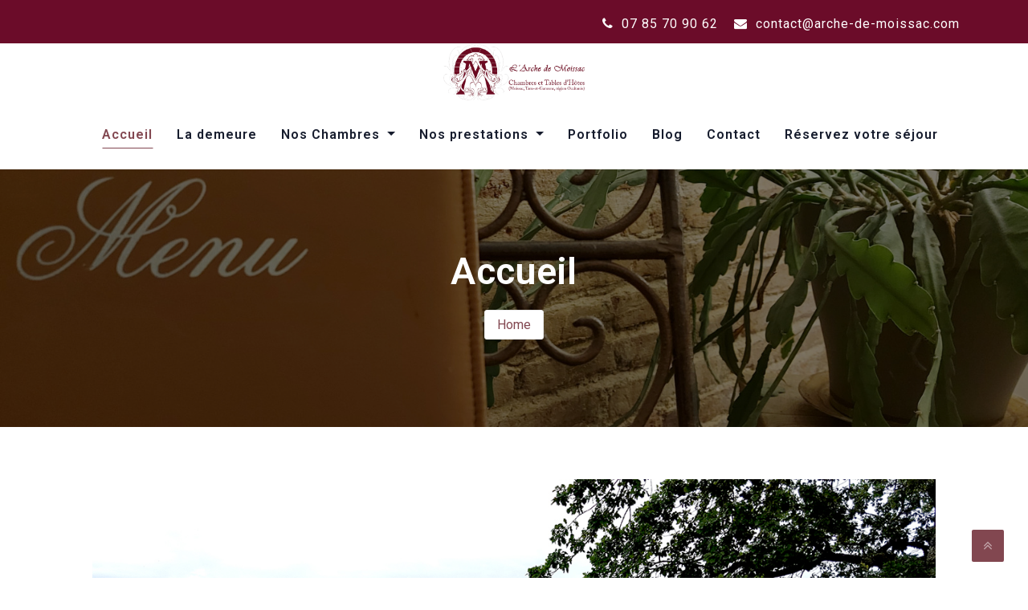

--- FILE ---
content_type: text/html; charset=UTF-8
request_url: https://arche-de-moissac.com/
body_size: 16735
content:
<!DOCTYPE html>
<html lang="fr-FR">
<head>
	<meta charset="UTF-8">
	<meta name="viewport" content="width=device-width, initial-scale=1">
	<link rel="profile" href="https://gmpg.org/xfn/11">
	<title>L’Arche de Moissac, Chambres et Tables d’Hôtes (82, Tarn-et-Garonne, région Occitanie)</title>
<meta name="description" content="Chambres et Table d&#039;Hôtes à Moissac (Tarn-et-Garonne, région Occitanie)">
<meta name="robots" content="index, follow, max-snippet:-1, max-image-preview:large, max-video-preview:-1">
<link rel="canonical" href="https://arche-de-moissac.com/">
<script id="website-schema" type="application/ld+json">{"@context":"https:\/\/schema.org","@type":"WebSite","name":"L\u2019Arche de Moissac, Chambres et Tables d\u2019H\u00f4tes (82, Tarn-et-Garonne, r\u00e9gion Occitanie)","alternateName":"L\u2019Arche de Moissac, Chambres et Tables d\u2019H\u00f4tes (82, Tarn-et-Garonne, r\u00e9gion Occitanie)","description":"Chambres et Table d&#039;H\u00f4tes \u00e0 Moissac (Tarn-et-Garonne, r\u00e9gion Occitanie)","url":"https:\/\/arche-de-moissac.com"}</script>
<meta property="og:url" content="https://arche-de-moissac.com/">
<meta property="og:site_name" content="L&#039;Arche de Moissac, Chambres et Table d&#039;Hôtes à Moissac (Tarn-et-Garonne, région Occitanie)">
<meta property="og:locale" content="fr_FR">
<meta property="og:type" content="website">
<meta property="og:title" content="L’Arche de Moissac, Chambres et Tables d’Hôtes (82, Tarn-et-Garonne, région Occitanie)">
<meta property="og:description" content="Chambres et Table d&#039;Hôtes à Moissac (Tarn-et-Garonne, région Occitanie)">
<meta property="og:image" content="https://arche-de-moissac.com/wp-content/uploads/2020/09/Arche-de-Moissac-panoramique-2.jpg">
<meta property="og:image:secure_url" content="https://arche-de-moissac.com/wp-content/uploads/2020/09/Arche-de-Moissac-panoramique-2.jpg">
<meta property="og:image:width" content="1200">
<meta property="og:image:height" content="675">
<meta property="fb:pages" content="">
<meta property="fb:admins" content="">
<meta property="fb:app_id" content="">
<meta name="twitter:card" content="summary">
<meta name="twitter:title" content="L’Arche de Moissac, Chambres et Tables d’Hôtes (82, Tarn-et-Garonne, région Occitanie)">
<meta name="twitter:description" content="Chambres et Table d&#039;Hôtes à Moissac (Tarn-et-Garonne, région Occitanie)">
<meta name="twitter:image" content="https://arche-de-moissac.com/wp-content/uploads/2020/09/Arche-de-Moissac-panoramique-2.jpg">
<link rel='dns-prefetch' href='//fonts.googleapis.com' />
<link rel="alternate" type="application/rss+xml" title="L&#039;Arche de Moissac, Chambres et Table d&#039;Hôtes à Moissac (Tarn-et-Garonne, région Occitanie) &raquo; Flux" href="https://arche-de-moissac.com/feed/" />
<link rel="alternate" type="application/rss+xml" title="L&#039;Arche de Moissac, Chambres et Table d&#039;Hôtes à Moissac (Tarn-et-Garonne, région Occitanie) &raquo; Flux des commentaires" href="https://arche-de-moissac.com/comments/feed/" />
<script type="application/ld+json">{"@context":"https:\/\/schema.org","@type":"Organization","name":"L\u2019Arche de Moissac","url":"https:\/\/arche-de-moissac.com","alternateName":"L\u2019Arche de Moissac, Chambres et Tables d\u2019H\u00f4tes (82, Tarn-et-Garonne, r\u00e9gion Occitanie)","description":"L&#039;Arche de Moissac, Chambres et Table d&#039;H\u00f4tes \u00e0 Moissac (Tarn-et-Garonne, r\u00e9gion Occitanie)","logo":"https:\/\/arche-de-moissac.com\/wp-content\/uploads\/2021\/05\/moissac-logo2-3.png","sameAs":["https:\/\/www.facebook.com\/arche2moissac","https:\/\/www.instagram.com\/arche2moissac\/","https:\/\/www.youtube.com\/channel\/UCbB0YwyRQZPfQ631P2mOm8g","https:\/\/www.linkedin.com\/company\/larche-de-moissac"]}</script>
		<link rel="alternate" title="oEmbed (JSON)" type="application/json+oembed" href="https://arche-de-moissac.com/wp-json/oembed/1.0/embed?url=https%3A%2F%2Farche-de-moissac.com%2F" />
<link rel="alternate" title="oEmbed (XML)" type="text/xml+oembed" href="https://arche-de-moissac.com/wp-json/oembed/1.0/embed?url=https%3A%2F%2Farche-de-moissac.com%2F&#038;format=xml" />
<style id='wp-img-auto-sizes-contain-inline-css' type='text/css'>
img:is([sizes=auto i],[sizes^="auto," i]){contain-intrinsic-size:3000px 1500px}
/*# sourceURL=wp-img-auto-sizes-contain-inline-css */
</style>
<link rel='stylesheet' id='hfe-widgets-style-css' href='https://arche-de-moissac.com/wp-content/plugins/header-footer-elementor/inc/widgets-css/frontend.css?ver=2.8.1' type='text/css' media='all' />
<style id='wp-emoji-styles-inline-css' type='text/css'>

	img.wp-smiley, img.emoji {
		display: inline !important;
		border: none !important;
		box-shadow: none !important;
		height: 1em !important;
		width: 1em !important;
		margin: 0 0.07em !important;
		vertical-align: -0.1em !important;
		background: none !important;
		padding: 0 !important;
	}
/*# sourceURL=wp-emoji-styles-inline-css */
</style>
<style id='classic-theme-styles-inline-css' type='text/css'>
/*! This file is auto-generated */
.wp-block-button__link{color:#fff;background-color:#32373c;border-radius:9999px;box-shadow:none;text-decoration:none;padding:calc(.667em + 2px) calc(1.333em + 2px);font-size:1.125em}.wp-block-file__button{background:#32373c;color:#fff;text-decoration:none}
/*# sourceURL=/wp-includes/css/classic-themes.min.css */
</style>
<link rel='stylesheet' id='wpzoom-social-icons-block-style-css' href='https://arche-de-moissac.com/wp-content/plugins/social-icons-widget-by-wpzoom/block/dist/style-wpzoom-social-icons.css?ver=4.5.4' type='text/css' media='all' />
<style id='global-styles-inline-css' type='text/css'>
:root{--wp--preset--aspect-ratio--square: 1;--wp--preset--aspect-ratio--4-3: 4/3;--wp--preset--aspect-ratio--3-4: 3/4;--wp--preset--aspect-ratio--3-2: 3/2;--wp--preset--aspect-ratio--2-3: 2/3;--wp--preset--aspect-ratio--16-9: 16/9;--wp--preset--aspect-ratio--9-16: 9/16;--wp--preset--color--black: #000000;--wp--preset--color--cyan-bluish-gray: #abb8c3;--wp--preset--color--white: #ffffff;--wp--preset--color--pale-pink: #f78da7;--wp--preset--color--vivid-red: #cf2e2e;--wp--preset--color--luminous-vivid-orange: #ff6900;--wp--preset--color--luminous-vivid-amber: #fcb900;--wp--preset--color--light-green-cyan: #7bdcb5;--wp--preset--color--vivid-green-cyan: #00d084;--wp--preset--color--pale-cyan-blue: #8ed1fc;--wp--preset--color--vivid-cyan-blue: #0693e3;--wp--preset--color--vivid-purple: #9b51e0;--wp--preset--gradient--vivid-cyan-blue-to-vivid-purple: linear-gradient(135deg,rgb(6,147,227) 0%,rgb(155,81,224) 100%);--wp--preset--gradient--light-green-cyan-to-vivid-green-cyan: linear-gradient(135deg,rgb(122,220,180) 0%,rgb(0,208,130) 100%);--wp--preset--gradient--luminous-vivid-amber-to-luminous-vivid-orange: linear-gradient(135deg,rgb(252,185,0) 0%,rgb(255,105,0) 100%);--wp--preset--gradient--luminous-vivid-orange-to-vivid-red: linear-gradient(135deg,rgb(255,105,0) 0%,rgb(207,46,46) 100%);--wp--preset--gradient--very-light-gray-to-cyan-bluish-gray: linear-gradient(135deg,rgb(238,238,238) 0%,rgb(169,184,195) 100%);--wp--preset--gradient--cool-to-warm-spectrum: linear-gradient(135deg,rgb(74,234,220) 0%,rgb(151,120,209) 20%,rgb(207,42,186) 40%,rgb(238,44,130) 60%,rgb(251,105,98) 80%,rgb(254,248,76) 100%);--wp--preset--gradient--blush-light-purple: linear-gradient(135deg,rgb(255,206,236) 0%,rgb(152,150,240) 100%);--wp--preset--gradient--blush-bordeaux: linear-gradient(135deg,rgb(254,205,165) 0%,rgb(254,45,45) 50%,rgb(107,0,62) 100%);--wp--preset--gradient--luminous-dusk: linear-gradient(135deg,rgb(255,203,112) 0%,rgb(199,81,192) 50%,rgb(65,88,208) 100%);--wp--preset--gradient--pale-ocean: linear-gradient(135deg,rgb(255,245,203) 0%,rgb(182,227,212) 50%,rgb(51,167,181) 100%);--wp--preset--gradient--electric-grass: linear-gradient(135deg,rgb(202,248,128) 0%,rgb(113,206,126) 100%);--wp--preset--gradient--midnight: linear-gradient(135deg,rgb(2,3,129) 0%,rgb(40,116,252) 100%);--wp--preset--font-size--small: 13px;--wp--preset--font-size--medium: 20px;--wp--preset--font-size--large: 36px;--wp--preset--font-size--x-large: 42px;--wp--preset--spacing--20: 0.44rem;--wp--preset--spacing--30: 0.67rem;--wp--preset--spacing--40: 1rem;--wp--preset--spacing--50: 1.5rem;--wp--preset--spacing--60: 2.25rem;--wp--preset--spacing--70: 3.38rem;--wp--preset--spacing--80: 5.06rem;--wp--preset--shadow--natural: 6px 6px 9px rgba(0, 0, 0, 0.2);--wp--preset--shadow--deep: 12px 12px 50px rgba(0, 0, 0, 0.4);--wp--preset--shadow--sharp: 6px 6px 0px rgba(0, 0, 0, 0.2);--wp--preset--shadow--outlined: 6px 6px 0px -3px rgb(255, 255, 255), 6px 6px rgb(0, 0, 0);--wp--preset--shadow--crisp: 6px 6px 0px rgb(0, 0, 0);}:where(.is-layout-flex){gap: 0.5em;}:where(.is-layout-grid){gap: 0.5em;}body .is-layout-flex{display: flex;}.is-layout-flex{flex-wrap: wrap;align-items: center;}.is-layout-flex > :is(*, div){margin: 0;}body .is-layout-grid{display: grid;}.is-layout-grid > :is(*, div){margin: 0;}:where(.wp-block-columns.is-layout-flex){gap: 2em;}:where(.wp-block-columns.is-layout-grid){gap: 2em;}:where(.wp-block-post-template.is-layout-flex){gap: 1.25em;}:where(.wp-block-post-template.is-layout-grid){gap: 1.25em;}.has-black-color{color: var(--wp--preset--color--black) !important;}.has-cyan-bluish-gray-color{color: var(--wp--preset--color--cyan-bluish-gray) !important;}.has-white-color{color: var(--wp--preset--color--white) !important;}.has-pale-pink-color{color: var(--wp--preset--color--pale-pink) !important;}.has-vivid-red-color{color: var(--wp--preset--color--vivid-red) !important;}.has-luminous-vivid-orange-color{color: var(--wp--preset--color--luminous-vivid-orange) !important;}.has-luminous-vivid-amber-color{color: var(--wp--preset--color--luminous-vivid-amber) !important;}.has-light-green-cyan-color{color: var(--wp--preset--color--light-green-cyan) !important;}.has-vivid-green-cyan-color{color: var(--wp--preset--color--vivid-green-cyan) !important;}.has-pale-cyan-blue-color{color: var(--wp--preset--color--pale-cyan-blue) !important;}.has-vivid-cyan-blue-color{color: var(--wp--preset--color--vivid-cyan-blue) !important;}.has-vivid-purple-color{color: var(--wp--preset--color--vivid-purple) !important;}.has-black-background-color{background-color: var(--wp--preset--color--black) !important;}.has-cyan-bluish-gray-background-color{background-color: var(--wp--preset--color--cyan-bluish-gray) !important;}.has-white-background-color{background-color: var(--wp--preset--color--white) !important;}.has-pale-pink-background-color{background-color: var(--wp--preset--color--pale-pink) !important;}.has-vivid-red-background-color{background-color: var(--wp--preset--color--vivid-red) !important;}.has-luminous-vivid-orange-background-color{background-color: var(--wp--preset--color--luminous-vivid-orange) !important;}.has-luminous-vivid-amber-background-color{background-color: var(--wp--preset--color--luminous-vivid-amber) !important;}.has-light-green-cyan-background-color{background-color: var(--wp--preset--color--light-green-cyan) !important;}.has-vivid-green-cyan-background-color{background-color: var(--wp--preset--color--vivid-green-cyan) !important;}.has-pale-cyan-blue-background-color{background-color: var(--wp--preset--color--pale-cyan-blue) !important;}.has-vivid-cyan-blue-background-color{background-color: var(--wp--preset--color--vivid-cyan-blue) !important;}.has-vivid-purple-background-color{background-color: var(--wp--preset--color--vivid-purple) !important;}.has-black-border-color{border-color: var(--wp--preset--color--black) !important;}.has-cyan-bluish-gray-border-color{border-color: var(--wp--preset--color--cyan-bluish-gray) !important;}.has-white-border-color{border-color: var(--wp--preset--color--white) !important;}.has-pale-pink-border-color{border-color: var(--wp--preset--color--pale-pink) !important;}.has-vivid-red-border-color{border-color: var(--wp--preset--color--vivid-red) !important;}.has-luminous-vivid-orange-border-color{border-color: var(--wp--preset--color--luminous-vivid-orange) !important;}.has-luminous-vivid-amber-border-color{border-color: var(--wp--preset--color--luminous-vivid-amber) !important;}.has-light-green-cyan-border-color{border-color: var(--wp--preset--color--light-green-cyan) !important;}.has-vivid-green-cyan-border-color{border-color: var(--wp--preset--color--vivid-green-cyan) !important;}.has-pale-cyan-blue-border-color{border-color: var(--wp--preset--color--pale-cyan-blue) !important;}.has-vivid-cyan-blue-border-color{border-color: var(--wp--preset--color--vivid-cyan-blue) !important;}.has-vivid-purple-border-color{border-color: var(--wp--preset--color--vivid-purple) !important;}.has-vivid-cyan-blue-to-vivid-purple-gradient-background{background: var(--wp--preset--gradient--vivid-cyan-blue-to-vivid-purple) !important;}.has-light-green-cyan-to-vivid-green-cyan-gradient-background{background: var(--wp--preset--gradient--light-green-cyan-to-vivid-green-cyan) !important;}.has-luminous-vivid-amber-to-luminous-vivid-orange-gradient-background{background: var(--wp--preset--gradient--luminous-vivid-amber-to-luminous-vivid-orange) !important;}.has-luminous-vivid-orange-to-vivid-red-gradient-background{background: var(--wp--preset--gradient--luminous-vivid-orange-to-vivid-red) !important;}.has-very-light-gray-to-cyan-bluish-gray-gradient-background{background: var(--wp--preset--gradient--very-light-gray-to-cyan-bluish-gray) !important;}.has-cool-to-warm-spectrum-gradient-background{background: var(--wp--preset--gradient--cool-to-warm-spectrum) !important;}.has-blush-light-purple-gradient-background{background: var(--wp--preset--gradient--blush-light-purple) !important;}.has-blush-bordeaux-gradient-background{background: var(--wp--preset--gradient--blush-bordeaux) !important;}.has-luminous-dusk-gradient-background{background: var(--wp--preset--gradient--luminous-dusk) !important;}.has-pale-ocean-gradient-background{background: var(--wp--preset--gradient--pale-ocean) !important;}.has-electric-grass-gradient-background{background: var(--wp--preset--gradient--electric-grass) !important;}.has-midnight-gradient-background{background: var(--wp--preset--gradient--midnight) !important;}.has-small-font-size{font-size: var(--wp--preset--font-size--small) !important;}.has-medium-font-size{font-size: var(--wp--preset--font-size--medium) !important;}.has-large-font-size{font-size: var(--wp--preset--font-size--large) !important;}.has-x-large-font-size{font-size: var(--wp--preset--font-size--x-large) !important;}
:where(.wp-block-post-template.is-layout-flex){gap: 1.25em;}:where(.wp-block-post-template.is-layout-grid){gap: 1.25em;}
:where(.wp-block-term-template.is-layout-flex){gap: 1.25em;}:where(.wp-block-term-template.is-layout-grid){gap: 1.25em;}
:where(.wp-block-columns.is-layout-flex){gap: 2em;}:where(.wp-block-columns.is-layout-grid){gap: 2em;}
:root :where(.wp-block-pullquote){font-size: 1.5em;line-height: 1.6;}
/*# sourceURL=global-styles-inline-css */
</style>
<link rel='stylesheet' id='contact-form-7-css' href='https://arche-de-moissac.com/wp-content/plugins/contact-form-7/includes/css/styles.css?ver=6.1.4' type='text/css' media='all' />
<link rel='stylesheet' id='cmplz-general-css' href='https://arche-de-moissac.com/wp-content/plugins/complianz-gdpr/assets/css/cookieblocker.min.css?ver=1760702117' type='text/css' media='all' />
<link rel='stylesheet' id='hfe-style-css' href='https://arche-de-moissac.com/wp-content/plugins/header-footer-elementor/assets/css/header-footer-elementor.css?ver=2.8.1' type='text/css' media='all' />
<link rel='stylesheet' id='elementor-icons-css' href='https://arche-de-moissac.com/wp-content/plugins/elementor/assets/lib/eicons/css/elementor-icons.min.css?ver=5.45.0' type='text/css' media='all' />
<link rel='stylesheet' id='elementor-frontend-css' href='https://arche-de-moissac.com/wp-content/plugins/elementor/assets/css/frontend.min.css?ver=3.34.1' type='text/css' media='all' />
<link rel='stylesheet' id='elementor-post-89-css' href='https://arche-de-moissac.com/wp-content/uploads/elementor/css/post-89.css?ver=1768773971' type='text/css' media='all' />
<link rel='stylesheet' id='widget-heading-css' href='https://arche-de-moissac.com/wp-content/plugins/elementor/assets/css/widget-heading.min.css?ver=3.34.1' type='text/css' media='all' />
<link rel='stylesheet' id='widget-image-css' href='https://arche-de-moissac.com/wp-content/plugins/elementor/assets/css/widget-image.min.css?ver=3.34.1' type='text/css' media='all' />
<link rel='stylesheet' id='widget-divider-css' href='https://arche-de-moissac.com/wp-content/plugins/elementor/assets/css/widget-divider.min.css?ver=3.34.1' type='text/css' media='all' />
<link rel='stylesheet' id='widget-video-css' href='https://arche-de-moissac.com/wp-content/plugins/elementor/assets/css/widget-video.min.css?ver=3.34.1' type='text/css' media='all' />
<link rel='stylesheet' id='swiper-css' href='https://arche-de-moissac.com/wp-content/plugins/elementor/assets/lib/swiper/v8/css/swiper.min.css?ver=8.4.5' type='text/css' media='all' />
<link rel='stylesheet' id='e-swiper-css' href='https://arche-de-moissac.com/wp-content/plugins/elementor/assets/css/conditionals/e-swiper.min.css?ver=3.34.1' type='text/css' media='all' />
<link rel='stylesheet' id='widget-image-carousel-css' href='https://arche-de-moissac.com/wp-content/plugins/elementor/assets/css/widget-image-carousel.min.css?ver=3.34.1' type='text/css' media='all' />
<link rel='stylesheet' id='elementor-post-8-css' href='https://arche-de-moissac.com/wp-content/uploads/elementor/css/post-8.css?ver=1768773972' type='text/css' media='all' />
<link rel='stylesheet' id='hotelone-fonts-css' href='https://fonts.googleapis.com/css?family=Roboto%3A100%2C200%2C400%2C500%2C600%2C700%2C300%2C100%2C800%2C900%2Citalic%7CLato%3A100%2C200%2C400%2C500%2C600%2C700%2C300%2C100%2C800%2C900%2Citalic%7CDancing+Script%3A100%2C200%2C400%2C500%2C600%2C700%2C300%2C100%2C800%2C900%2Citalic%7CMerriweather%3A100%2C200%2C400%2C500%2C600%2C700%2C300%2C100%2C800%2C900%2Citalic%7CRoboto%3A100%2C200%2C400%2C500%2C600%2C700%2C300%2C100%2C800%2C900%2Citalic%7CRoboto%3A100%2C200%2C400%2C500%2C600%2C700%2C300%2C100%2C800%2C900%2Citalic%7CRoboto%3A100%2C200%2C400%2C500%2C600%2C700%2C300%2C100%2C800%2C900%2Citalic&#038;subset=latin&#038;ver=1.7.8' type='text/css' media='all' />
<link rel='stylesheet' id='fontawesome-css' href='https://arche-de-moissac.com/wp-content/themes/hotelone/css/font-awesome/css/font-awesome.css?ver=4.4.0' type='text/css' media='all' />
<link rel='stylesheet' id='bootstrap-css' href='https://arche-de-moissac.com/wp-content/themes/hotelone/css/bootstrap.css?ver=1.7.8' type='text/css' media='all' />
<link rel='stylesheet' id='animate-css' href='https://arche-de-moissac.com/wp-content/themes/hotelone/css/animate.css?ver=1.7.8' type='text/css' media='all' />
<link rel='stylesheet' id='awebooking-css' href='https://arche-de-moissac.com/wp-content/themes/hotelone/css/awebooking.css?ver=1.7.8' type='text/css' media='1' />
<link rel='stylesheet' id='owl-carousel-css' href='https://arche-de-moissac.com/wp-content/themes/hotelone/css/owl.carousel.css?ver=1.7.8' type='text/css' media='all' />
<link rel='stylesheet' id='meanmenu-css' href='https://arche-de-moissac.com/wp-content/themes/hotelone/css/meanmenu.css?ver=1.7.8' type='text/css' media='all' />
<link rel='stylesheet' id='lightgallery-css' href='https://arche-de-moissac.com/wp-content/themes/hotelone/css/lightgallery.css?ver=1.7.8' type='text/css' media='all' />
<link rel='stylesheet' id='hotelone-style-css' href='https://arche-de-moissac.com/wp-content/themes/hotelone/style.css?ver=1.7.8' type='text/css' media='all' />
<style id='hotelone-style-inline-css' type='text/css'>
:root{--primary-color:#824750;--r:130;--g:71;--b:80;--border-color:#ececec;--body-text-color:#161c2d;--body-link-color:#824750;--body-link-hover-color:#161c2d;--heading-text-color:#161C2D;--section-title-color:#161C2D;--section-desc-color:#161C2D;--header-top-bg-color:#6b0c29;--team-overlay-effect:scale(1);--team-overlay-color:rgba(0,0,0,.4);}.navbar-nav > li > a{padding:0 15px;line-height:85px;}.subheader .subheaderInner{padding-top:100px;padding-bottom:100px;}body{font-family:Roboto, -apple-system, BlinkMacSystemFont, "Segoe UI", Roboto, "Helvetica Neue", Arial, "Noto Sans", sans-serif, "Apple Color Emoji", "Segoe UI Emoji", "Segoe UI Symbol", "Noto Color Emoji";font-size:px;line-height:px;letter-spacing:px;}.navbar-nav > li > a, .dropdown-menu > li > a{font-family:Roboto, -apple-system, BlinkMacSystemFont, "Segoe UI", Roboto, "Helvetica Neue", Arial, "Noto Sans", sans-serif, "Apple Color Emoji", "Segoe UI Emoji", "Segoe UI Symbol", "Noto Color Emoji";font-size:px;line-height:px;letter-spacing:px;}h1, h2, h3, h4, h5, h6{font-family:Roboto, -apple-system, BlinkMacSystemFont, "Segoe UI", Roboto, "Helvetica Neue", Arial, "Noto Sans", sans-serif, "Apple Color Emoji", "Segoe UI Emoji", "Segoe UI Symbol", "Noto Color Emoji";}h1{font-size:px;}h2{font-size:px;}h3{font-size:px;}h4{font-size:px;}h5{font-size:px;}h6{font-size:px;}.site-content{background-color:#ffffff;}.site-content > a:hover, .site-content > a:focus{color:var(--primary-color);}.recipe-des .text-center .more-link{display:none;}.recipe-des{display:none;}.footer_section .copy_right{padding-top:25px;padding-right:0px;padding-bottom:25px;padding-left:0px;}.theme-btn,
		.more-link,
		button,
		.button,
		input[type="button"],
		input[type="reset"],
		input[type="submit"]{background-color:var(--primary-color);border:1px solid var(--primary-color);border-radius:4px;box-sizing:border-box;color:#fff;cursor:pointer;font-size:16px;font-weight:normal;padding:10px 25px;text-align:center;transform:translateY(0);transition:transform 150ms, box-shadow 150ms;user-select:none;-webkit-user-select:none;touch-action:manipulation;}.theme-btn:hover,
		.theme-btn:focus,
		.more-link:hover,
		.more-link:focus,
		button:hover,
		button:focus,
		.button:hover,
		.button:focus,
		input[type="button"]:hover,
		input[type="button"]:focus,
		input[type="reset"]:hover,
		input[type="reset"]:focus,
		input[type="submit"]:hover,
		input[type="submit"]:focus,
		.wp-block-search .wp-block-search__button:hover,
		.wp-block-search .wp-block-search__button:focus{box-shadow:rgba(0, 0, 0, .15) 0 3px 9px 0;color:#ffffff;}
/*# sourceURL=hotelone-style-inline-css */
</style>
<link rel='stylesheet' id='wpzoom-social-icons-socicon-css' href='https://arche-de-moissac.com/wp-content/plugins/social-icons-widget-by-wpzoom/assets/css/wpzoom-socicon.css?ver=1768514340' type='text/css' media='all' />
<link rel='stylesheet' id='wpzoom-social-icons-genericons-css' href='https://arche-de-moissac.com/wp-content/plugins/social-icons-widget-by-wpzoom/assets/css/genericons.css?ver=1768514340' type='text/css' media='all' />
<link rel='stylesheet' id='wpzoom-social-icons-academicons-css' href='https://arche-de-moissac.com/wp-content/plugins/social-icons-widget-by-wpzoom/assets/css/academicons.min.css?ver=1768514340' type='text/css' media='all' />
<link rel='stylesheet' id='wpzoom-social-icons-font-awesome-3-css' href='https://arche-de-moissac.com/wp-content/plugins/social-icons-widget-by-wpzoom/assets/css/font-awesome-3.min.css?ver=1768514340' type='text/css' media='all' />
<link rel='stylesheet' id='dashicons-css' href='https://arche-de-moissac.com/wp-includes/css/dashicons.min.css?ver=8782aebd1045736facc628f585205119' type='text/css' media='all' />
<link rel='stylesheet' id='wpzoom-social-icons-styles-css' href='https://arche-de-moissac.com/wp-content/plugins/social-icons-widget-by-wpzoom/assets/css/wpzoom-social-icons-styles.css?ver=1768514340' type='text/css' media='all' />
<link rel='stylesheet' id='hfe-elementor-icons-css' href='https://arche-de-moissac.com/wp-content/plugins/elementor/assets/lib/eicons/css/elementor-icons.min.css?ver=5.34.0' type='text/css' media='all' />
<link rel='stylesheet' id='hfe-icons-list-css' href='https://arche-de-moissac.com/wp-content/plugins/elementor/assets/css/widget-icon-list.min.css?ver=3.24.3' type='text/css' media='all' />
<link rel='stylesheet' id='hfe-social-icons-css' href='https://arche-de-moissac.com/wp-content/plugins/elementor/assets/css/widget-social-icons.min.css?ver=3.24.0' type='text/css' media='all' />
<link rel='stylesheet' id='hfe-social-share-icons-brands-css' href='https://arche-de-moissac.com/wp-content/plugins/elementor/assets/lib/font-awesome/css/brands.css?ver=5.15.3' type='text/css' media='all' />
<link rel='stylesheet' id='hfe-social-share-icons-fontawesome-css' href='https://arche-de-moissac.com/wp-content/plugins/elementor/assets/lib/font-awesome/css/fontawesome.css?ver=5.15.3' type='text/css' media='all' />
<link rel='stylesheet' id='hfe-nav-menu-icons-css' href='https://arche-de-moissac.com/wp-content/plugins/elementor/assets/lib/font-awesome/css/solid.css?ver=5.15.3' type='text/css' media='all' />
<link rel='preload' as='font'  id='wpzoom-social-icons-font-academicons-woff2-css' href='https://arche-de-moissac.com/wp-content/plugins/social-icons-widget-by-wpzoom/assets/font/academicons.woff2?v=1.9.2'  type='font/woff2' crossorigin />
<link rel='preload' as='font'  id='wpzoom-social-icons-font-fontawesome-3-woff2-css' href='https://arche-de-moissac.com/wp-content/plugins/social-icons-widget-by-wpzoom/assets/font/fontawesome-webfont.woff2?v=4.7.0'  type='font/woff2' crossorigin />
<link rel='preload' as='font'  id='wpzoom-social-icons-font-genericons-woff-css' href='https://arche-de-moissac.com/wp-content/plugins/social-icons-widget-by-wpzoom/assets/font/Genericons.woff'  type='font/woff' crossorigin />
<link rel='preload' as='font'  id='wpzoom-social-icons-font-socicon-woff2-css' href='https://arche-de-moissac.com/wp-content/plugins/social-icons-widget-by-wpzoom/assets/font/socicon.woff2?v=4.5.4'  type='font/woff2' crossorigin />
<link rel='stylesheet' id='elementor-gf-local-roboto-css' href='https://arche-de-moissac.com/wp-content/uploads/elementor/google-fonts/css/roboto.css?ver=1742248388' type='text/css' media='all' />
<link rel='stylesheet' id='elementor-gf-local-robotoslab-css' href='https://arche-de-moissac.com/wp-content/uploads/elementor/google-fonts/css/robotoslab.css?ver=1742248391' type='text/css' media='all' />
<script type="text/javascript" src="https://arche-de-moissac.com/wp-includes/js/jquery/jquery.min.js?ver=3.7.1" id="jquery-core-js"></script>
<script type="text/javascript" src="https://arche-de-moissac.com/wp-includes/js/jquery/jquery-migrate.min.js?ver=3.4.1" id="jquery-migrate-js"></script>
<script type="text/javascript" id="jquery-js-after">
/* <![CDATA[ */
!function($){"use strict";$(document).ready(function(){$(this).scrollTop()>100&&$(".hfe-scroll-to-top-wrap").removeClass("hfe-scroll-to-top-hide"),$(window).scroll(function(){$(this).scrollTop()<100?$(".hfe-scroll-to-top-wrap").fadeOut(300):$(".hfe-scroll-to-top-wrap").fadeIn(300)}),$(".hfe-scroll-to-top-wrap").on("click",function(){$("html, body").animate({scrollTop:0},300);return!1})})}(jQuery);
!function($){'use strict';$(document).ready(function(){var bar=$('.hfe-reading-progress-bar');if(!bar.length)return;$(window).on('scroll',function(){var s=$(window).scrollTop(),d=$(document).height()-$(window).height(),p=d? s/d*100:0;bar.css('width',p+'%')});});}(jQuery);
//# sourceURL=jquery-js-after
/* ]]> */
</script>
<link rel="https://api.w.org/" href="https://arche-de-moissac.com/wp-json/" /><link rel="alternate" title="JSON" type="application/json" href="https://arche-de-moissac.com/wp-json/wp/v2/pages/8" /><link rel="EditURI" type="application/rsd+xml" title="RSD" href="https://arche-de-moissac.com/xmlrpc.php?rsd" />
<meta name="ti-site-data" content="eyJyIjoiMTowITc6MCEzMDowIiwibyI6Imh0dHBzOlwvXC9hcmNoZS1kZS1tb2lzc2FjLmNvbVwvd3AtYWRtaW5cL2FkbWluLWFqYXgucGhwP2FjdGlvbj10aV9vbmxpbmVfdXNlcnNfZ29vZ2xlJmFtcDtwPSUyRiZhbXA7X3dwbm9uY2U9YmUwNzJkYzdmZCJ9" /><meta name="generator" content="Elementor 3.34.1; features: additional_custom_breakpoints; settings: css_print_method-external, google_font-enabled, font_display-auto">
			<style>
				.e-con.e-parent:nth-of-type(n+4):not(.e-lazyloaded):not(.e-no-lazyload),
				.e-con.e-parent:nth-of-type(n+4):not(.e-lazyloaded):not(.e-no-lazyload) * {
					background-image: none !important;
				}
				@media screen and (max-height: 1024px) {
					.e-con.e-parent:nth-of-type(n+3):not(.e-lazyloaded):not(.e-no-lazyload),
					.e-con.e-parent:nth-of-type(n+3):not(.e-lazyloaded):not(.e-no-lazyload) * {
						background-image: none !important;
					}
				}
				@media screen and (max-height: 640px) {
					.e-con.e-parent:nth-of-type(n+2):not(.e-lazyloaded):not(.e-no-lazyload),
					.e-con.e-parent:nth-of-type(n+2):not(.e-lazyloaded):not(.e-no-lazyload) * {
						background-image: none !important;
					}
				}
			</style>
			<style type="text/css" id="custom-background-css">
body.custom-background { background-image: url("https://arche-de-moissac.com/wp-content/uploads/2021/05/fond2.jpg"); background-position: left top; background-size: cover; background-repeat: no-repeat; background-attachment: fixed; }
</style>
	<link rel="icon" href="https://arche-de-moissac.com/wp-content/uploads/2020/09/cropped-cid_c6da9475-a747-4892-ad15-cbce94e7d69a@mxp5-1-32x32.jpg" sizes="32x32" />
<link rel="icon" href="https://arche-de-moissac.com/wp-content/uploads/2020/09/cropped-cid_c6da9475-a747-4892-ad15-cbce94e7d69a@mxp5-1-192x192.jpg" sizes="192x192" />
<link rel="apple-touch-icon" href="https://arche-de-moissac.com/wp-content/uploads/2020/09/cropped-cid_c6da9475-a747-4892-ad15-cbce94e7d69a@mxp5-1-180x180.jpg" />
<meta name="msapplication-TileImage" content="https://arche-de-moissac.com/wp-content/uploads/2020/09/cropped-cid_c6da9475-a747-4892-ad15-cbce94e7d69a@mxp5-1-270x270.jpg" />
	
</head>
<body data-rsssl=1 class="home wp-singular page-template-default page page-id-8 custom-background wp-custom-logo wp-theme-hotelone ehf-template-hotelone ehf-stylesheet-hotelone elementor-default elementor-kit-89 elementor-page elementor-page-8">



<a class="skip-link screen-reader-text" href="#content">Skip to content</a>

<div id="wrapper">
	
	<div class="header"><div class="header-top">
	<div class="container">

		
		<div class="row">
			<div class="col-lg-6 col-sm-6 col-12">
				<ul class="header-social">

					
					
					
					
					
				</ul>
			</div>
			<div class="col-lg-6 col-sm-6 col-12">
				<ul class="header-info">
										<li><a href="tel:+33%20785709062"><i class="fa fa-phone"></i> 07 85 70 90 62</a></li>
															<li><a href="mailto:contact@arche-de-moissac.com"><i class="fa fa-envelope"></i> contact@arche-de-moissac.com</a></li>
									</ul>
			</div>
		</div>
	</div><!-- .container -->
</div><!-- .header-top -->
<div class="nav-spacer"></div>
<nav class="top-nav-area hotelone_nav nav_sticky">
	<div class="container">
		<div class="row">
			<div class="col-lg-12 col-md-12 col-sm-12 col-xs-12 align-self-center text-center text-sm-center text-lg-center  navbar-header">
						<div class="navbar-brand "><a href="https://arche-de-moissac.com/" class="custom-logo-link" rel="home" aria-current="page"><img fetchpriority="high" width="548" height="217" src="https://arche-de-moissac.com/wp-content/uploads/2021/05/moissac-logo2-3.png" class="custom-logo" alt="L&#039;Arche de Moissac, Chambres et Table d&#039;Hôtes à Moissac (Tarn-et-Garonne, région Occitanie)" /></a></div>
					</div>
			<div class="col-lg-12 col-md-12 col-sm-12 col-xs-12 align-self-center">
				<nav class="navbar navbar-expand-lg nav-menus p-0">
	                <div class="collapse navbar-collapse main-menu"><ul id="menu-menu-superieur" class="navbar-nav ml-auto mr-auto"><li id="menu-item-2921" class="menu-item menu-item-type-post_type menu-item-object-page menu-item-home current-menu-item page_item page-item-8 current_page_item menu-item-2921 active"><a title="Accueil" href="https://arche-de-moissac.com/">Accueil</a></li></li>
<li id="menu-item-2928" class="menu-item menu-item-type-post_type menu-item-object-page menu-item-2928"><a title="La demeure" href="https://arche-de-moissac.com/la-demeure/">La demeure</a></li></li>
<li id="menu-item-2931" class="menu-item menu-item-type-post_type menu-item-object-page menu-item-has-children menu-item-2931 dropdown"><a title="Nos Chambres" href="https://arche-de-moissac.com/nos-chambres/" data-toggle="dropdown" class="dropdown-toggle" aria-haspopup="true">Nos Chambres <span class="caret"></span></a>
<ul role="menu" class="dropdown-menu">
	<li id="menu-item-2922" class="menu-item menu-item-type-post_type menu-item-object-page menu-item-2922"><a title="Chambre Art Déco" href="https://arche-de-moissac.com/chambre-art-deco/">Chambre Art Déco</a></li></li>
	<li id="menu-item-2923" class="menu-item menu-item-type-post_type menu-item-object-page menu-item-2923"><a title="Chambre Bignone" href="https://arche-de-moissac.com/chambre-bignone/">Chambre Bignone</a></li></li>
	<li id="menu-item-3229" class="menu-item menu-item-type-post_type menu-item-object-page menu-item-3229"><a title="Chambre Galapagos" href="https://arche-de-moissac.com/chambre-galapagos/">Chambre Galapagos</a></li></li>
	<li id="menu-item-2924" class="menu-item menu-item-type-post_type menu-item-object-page menu-item-2924"><a title="Chambre Hippolyte" href="https://arche-de-moissac.com/chambre-hippolyte/">Chambre Hippolyte</a></li></li>
	<li id="menu-item-2925" class="menu-item menu-item-type-post_type menu-item-object-page menu-item-2925"><a title="Chambre Ramier" href="https://arche-de-moissac.com/chambre-ramier/">Chambre Ramier</a></li></li>
</ul>
</li>
<li id="menu-item-2937" class="menu-item menu-item-type-post_type menu-item-object-page menu-item-has-children menu-item-2937 dropdown"><a title="Nos prestations" href="https://arche-de-moissac.com/nos-prestations-2/" data-toggle="dropdown" class="dropdown-toggle" aria-haspopup="true">Nos prestations <span class="caret"></span></a>
<ul role="menu" class="dropdown-menu">
	<li id="menu-item-2942" class="menu-item menu-item-type-post_type menu-item-object-page menu-item-2942"><a title="Piscine et Spa" href="https://arche-de-moissac.com/nos-prestations-2/piscine-et-spa/">Piscine et Spa</a></li></li>
	<li id="menu-item-2941" class="menu-item menu-item-type-post_type menu-item-object-page menu-item-2941"><a title="Table d’hôtes" href="https://arche-de-moissac.com/nos-prestations-2/table-dhotes/">Table d’hôtes</a></li></li>
	<li id="menu-item-2939" class="menu-item menu-item-type-post_type menu-item-object-page menu-item-2939"><a title="Privatisation" href="https://arche-de-moissac.com/nos-prestations-2/privatisation/">Privatisation</a></li></li>
	<li id="menu-item-2940" class="menu-item menu-item-type-post_type menu-item-object-page menu-item-2940"><a title="Epicerie fine" href="https://arche-de-moissac.com/nos-prestations-2/epicerie-fine/">Epicerie fine</a></li></li>
	<li id="menu-item-2938" class="menu-item menu-item-type-post_type menu-item-object-page menu-item-2938"><a title="Nos plus" href="https://arche-de-moissac.com/nos-prestations-2/nos-plus/">Nos plus</a></li></li>
</ul>
</li>
<li id="menu-item-2934" class="menu-item menu-item-type-post_type menu-item-object-page menu-item-2934"><a title="Portfolio" href="https://arche-de-moissac.com/portfolio/">Portfolio</a></li></li>
<li id="menu-item-2951" class="menu-item menu-item-type-taxonomy menu-item-object-category menu-item-2951"><a title="Blog" href="https://arche-de-moissac.com/category/blog/">Blog</a></li></li>
<li id="menu-item-2926" class="menu-item menu-item-type-post_type menu-item-object-page menu-item-2926"><a title="Contact" href="https://arche-de-moissac.com/contact/">Contact</a></li></li>
<li id="menu-item-2935" class="menu-item menu-item-type-post_type menu-item-object-page menu-item-2935"><a title="Réservez votre séjour" href="https://arche-de-moissac.com/reservez-votre-sejour/">Réservez votre séjour</a></li></li>
</ul></div>	          	</nav>
			</div>
		</div>
	</div><!-- .container-fluid -->
	<div class="theme_mobile_menu">
	  <div class="theme_mobile_container">
	    <header>
	      <nav>
	        <ul id="menu-menu-superieur-1" class=""><li class="menu-item menu-item-type-post_type menu-item-object-page menu-item-home current-menu-item page_item page-item-8 current_page_item menu-item-2921"><a href="https://arche-de-moissac.com/" aria-current="page">Accueil</a></li>
<li class="menu-item menu-item-type-post_type menu-item-object-page menu-item-2928"><a href="https://arche-de-moissac.com/la-demeure/">La demeure</a></li>
<li class="menu-item menu-item-type-post_type menu-item-object-page menu-item-has-children menu-item-2931"><a href="https://arche-de-moissac.com/nos-chambres/">Nos Chambres</a>
<ul class="sub-menu">
	<li class="menu-item menu-item-type-post_type menu-item-object-page menu-item-2922"><a href="https://arche-de-moissac.com/chambre-art-deco/">Chambre Art Déco</a></li>
	<li class="menu-item menu-item-type-post_type menu-item-object-page menu-item-2923"><a href="https://arche-de-moissac.com/chambre-bignone/">Chambre Bignone</a></li>
	<li class="menu-item menu-item-type-post_type menu-item-object-page menu-item-3229"><a href="https://arche-de-moissac.com/chambre-galapagos/">Chambre Galapagos</a></li>
	<li class="menu-item menu-item-type-post_type menu-item-object-page menu-item-2924"><a href="https://arche-de-moissac.com/chambre-hippolyte/">Chambre Hippolyte</a></li>
	<li class="menu-item menu-item-type-post_type menu-item-object-page menu-item-2925"><a href="https://arche-de-moissac.com/chambre-ramier/">Chambre Ramier</a></li>
</ul>
</li>
<li class="menu-item menu-item-type-post_type menu-item-object-page menu-item-has-children menu-item-2937"><a href="https://arche-de-moissac.com/nos-prestations-2/">Nos prestations</a>
<ul class="sub-menu">
	<li class="menu-item menu-item-type-post_type menu-item-object-page menu-item-2942"><a href="https://arche-de-moissac.com/nos-prestations-2/piscine-et-spa/">Piscine et Spa</a></li>
	<li class="menu-item menu-item-type-post_type menu-item-object-page menu-item-2941"><a href="https://arche-de-moissac.com/nos-prestations-2/table-dhotes/">Table d’hôtes</a></li>
	<li class="menu-item menu-item-type-post_type menu-item-object-page menu-item-2939"><a href="https://arche-de-moissac.com/nos-prestations-2/privatisation/">Privatisation</a></li>
	<li class="menu-item menu-item-type-post_type menu-item-object-page menu-item-2940"><a href="https://arche-de-moissac.com/nos-prestations-2/epicerie-fine/">Epicerie fine</a></li>
	<li class="menu-item menu-item-type-post_type menu-item-object-page menu-item-2938"><a href="https://arche-de-moissac.com/nos-prestations-2/nos-plus/">Nos plus</a></li>
</ul>
</li>
<li class="menu-item menu-item-type-post_type menu-item-object-page menu-item-2934"><a href="https://arche-de-moissac.com/portfolio/">Portfolio</a></li>
<li class="menu-item menu-item-type-taxonomy menu-item-object-category menu-item-2951"><a href="https://arche-de-moissac.com/category/blog/">Blog</a></li>
<li class="menu-item menu-item-type-post_type menu-item-object-page menu-item-2926"><a href="https://arche-de-moissac.com/contact/">Contact</a></li>
<li class="menu-item menu-item-type-post_type menu-item-object-page menu-item-2935"><a href="https://arche-de-moissac.com/reservez-votre-sejour/">Réservez votre séjour</a></li>
</ul>	      </nav>
	    </header>
	  </div>
	</div><!-- End .theme_mobile_menu -->
</nav><!-- menu -->
<div class="clearfix"></div>	<div id="subheader" class="subheader" style="background-image: url(https://arche-de-moissac.com/wp-content/uploads/2024/02/20220129_182029_16-9.jpg);">
		<div id="subheaderInner" class="subheaderInner">
			<div class="container">
				<div class="row">
					<div class="col-md-12 text-center">
						<div class="pageTitleArea wow animated fadeInDown">
							<h1 class="pageTitle">
								Accueil							</h1>						
						</div>
						
						<ul class="breadcrumbs">
			            <li><a href="https://arche-de-moissac.com">Home</a></li>			            </ul>
					</div>
				</div>
			</div><!-- .container -->
		</div>
	</div><!-- .subheader -->
	</div><!-- .header --><div id="site-content" class="site-content">
	<div class="container">
		<div class="row">
					
			<div class="col-lg-12 col-md-12 col-sm-12 primary">
				
				<article id="post-8" class="blog_post post-8 page type-page status-publish has-post-thumbnail hentry">
	
		<div class="blog-mask">
		<div class="blog-image">
			<div class="blog-large-image">
				<img width="1200" height="675" src="https://arche-de-moissac.com/wp-content/uploads/2020/09/Arche-de-Moissac-panoramique-2.jpg" class="attachment-full size-full wp-post-image" alt="" decoding="async" srcset="https://arche-de-moissac.com/wp-content/uploads/2020/09/Arche-de-Moissac-panoramique-2.jpg 1200w, https://arche-de-moissac.com/wp-content/uploads/2020/09/Arche-de-Moissac-panoramique-2-600x338.jpg 600w, https://arche-de-moissac.com/wp-content/uploads/2020/09/Arche-de-Moissac-panoramique-2-300x169.jpg 300w, https://arche-de-moissac.com/wp-content/uploads/2020/09/Arche-de-Moissac-panoramique-2-1024x576.jpg 1024w, https://arche-de-moissac.com/wp-content/uploads/2020/09/Arche-de-Moissac-panoramique-2-768x432.jpg 768w" sizes="(max-width: 1200px) 100vw, 1200px" />			</div>
		</div>
	</div><!-- .blog-mask -->
		
	<div class="blog-list-desc clearfix">
				<div class="blog-text">			
			<h4>Accueil</h4>				
		</div>
		
		<div class="post-content">
					<div data-elementor-type="wp-page" data-elementor-id="8" class="elementor elementor-8">
						<section class="elementor-section elementor-top-section elementor-element elementor-element-6ccb9e2 elementor-section-boxed elementor-section-height-default elementor-section-height-default" data-id="6ccb9e2" data-element_type="section">
						<div class="elementor-container elementor-column-gap-default">
					<div class="elementor-column elementor-col-50 elementor-top-column elementor-element elementor-element-9e2ea66" data-id="9e2ea66" data-element_type="column">
			<div class="elementor-widget-wrap elementor-element-populated">
						<div class="elementor-element elementor-element-4561019 elementor-widget elementor-widget-heading" data-id="4561019" data-element_type="widget" data-widget_type="heading.default">
				<div class="elementor-widget-container">
					<h3 class="elementor-heading-title elementor-size-default">Bienvenue sur le site web de l’Arche de Moissac !</h3>				</div>
				</div>
				<div class="elementor-element elementor-element-ab29a48 elementor-widget elementor-widget-text-editor" data-id="ab29a48" data-element_type="widget" data-widget_type="text-editor.default">
				<div class="elementor-widget-container">
									<ul><li>Chambres d’hôtes</li><li>Petits déjeuners</li><li>Tables d’hôtes</li><li>Piscine et Spa</li><li>Séminaires</li><li>Privatisation sur demande</li><li>Exposition d’œuvres d’Arts</li><li>Vente d’objets et de produits locaux</li></ul>								</div>
				</div>
					</div>
		</div>
				<div class="elementor-column elementor-col-50 elementor-top-column elementor-element elementor-element-29458a5" data-id="29458a5" data-element_type="column">
			<div class="elementor-widget-wrap elementor-element-populated">
						<div class="elementor-element elementor-element-156f557 elementor-widget elementor-widget-image" data-id="156f557" data-element_type="widget" data-widget_type="image.default">
				<div class="elementor-widget-container">
															<img decoding="async" width="800" height="533" src="https://arche-de-moissac.com/wp-content/uploads/2024/02/Moissac-5etoiles-1024x682.jpg" class="attachment-large size-large wp-image-3348" alt="" srcset="https://arche-de-moissac.com/wp-content/uploads/2024/02/Moissac-5etoiles-1024x682.jpg 1024w, https://arche-de-moissac.com/wp-content/uploads/2024/02/Moissac-5etoiles-300x200.jpg 300w, https://arche-de-moissac.com/wp-content/uploads/2024/02/Moissac-5etoiles-768x511.jpg 768w, https://arche-de-moissac.com/wp-content/uploads/2024/02/Moissac-5etoiles.jpg 1200w" sizes="(max-width: 800px) 100vw, 800px" />															</div>
				</div>
					</div>
		</div>
					</div>
		</section>
				<section class="elementor-section elementor-top-section elementor-element elementor-element-cc6c669 elementor-section-boxed elementor-section-height-default elementor-section-height-default" data-id="cc6c669" data-element_type="section">
						<div class="elementor-container elementor-column-gap-default">
					<div class="elementor-column elementor-col-100 elementor-top-column elementor-element elementor-element-efdbf30" data-id="efdbf30" data-element_type="column">
			<div class="elementor-widget-wrap elementor-element-populated">
						<div class="elementor-element elementor-element-cc7ef11 elementor-widget-divider--view-line elementor-widget elementor-widget-divider" data-id="cc7ef11" data-element_type="widget" data-widget_type="divider.default">
				<div class="elementor-widget-container">
							<div class="elementor-divider">
			<span class="elementor-divider-separator">
						</span>
		</div>
						</div>
				</div>
				<div class="elementor-element elementor-element-48a0c58 elementor-widget elementor-widget-video" data-id="48a0c58" data-element_type="widget" data-settings="{&quot;youtube_url&quot;:&quot;https:\/\/youtu.be\/YBhzXf_7afk&quot;,&quot;video_type&quot;:&quot;youtube&quot;,&quot;controls&quot;:&quot;yes&quot;}" data-widget_type="video.default">
				<div class="elementor-widget-container">
							<div class="elementor-wrapper elementor-open-inline">
			<div class="elementor-video"></div>		</div>
						</div>
				</div>
					</div>
		</div>
					</div>
		</section>
				<section class="elementor-section elementor-top-section elementor-element elementor-element-d3b8804 elementor-section-boxed elementor-section-height-default elementor-section-height-default" data-id="d3b8804" data-element_type="section">
						<div class="elementor-container elementor-column-gap-default">
					<div class="elementor-column elementor-col-100 elementor-top-column elementor-element elementor-element-c75a757" data-id="c75a757" data-element_type="column">
			<div class="elementor-widget-wrap">
							</div>
		</div>
					</div>
		</section>
				<section class="elementor-section elementor-top-section elementor-element elementor-element-7e633f1 elementor-section-boxed elementor-section-height-default elementor-section-height-default" data-id="7e633f1" data-element_type="section">
						<div class="elementor-container elementor-column-gap-default">
					<div class="elementor-column elementor-col-100 elementor-top-column elementor-element elementor-element-30b1143" data-id="30b1143" data-element_type="column">
			<div class="elementor-widget-wrap elementor-element-populated">
						<div class="elementor-element elementor-element-c5f7691 elementor-arrows-position-inside elementor-pagination-position-outside elementor-widget elementor-widget-image-carousel" data-id="c5f7691" data-element_type="widget" data-settings="{&quot;slides_to_show&quot;:&quot;1&quot;,&quot;navigation&quot;:&quot;both&quot;,&quot;autoplay&quot;:&quot;yes&quot;,&quot;pause_on_hover&quot;:&quot;yes&quot;,&quot;pause_on_interaction&quot;:&quot;yes&quot;,&quot;autoplay_speed&quot;:5000,&quot;infinite&quot;:&quot;yes&quot;,&quot;effect&quot;:&quot;slide&quot;,&quot;speed&quot;:500}" data-widget_type="image-carousel.default">
				<div class="elementor-widget-container">
							<div class="elementor-image-carousel-wrapper swiper" role="region" aria-roledescription="carousel" aria-label="Carrousel d’images" dir="ltr">
			<div class="elementor-image-carousel swiper-wrapper" aria-live="off">
								<div class="swiper-slide" role="group" aria-roledescription="slide" aria-label="1 sur 11"><figure class="swiper-slide-inner"><img decoding="async" class="swiper-slide-image" src="https://arche-de-moissac.com/wp-content/uploads/2021/05/art-deco2-1-1024x768.jpg" alt="art déco2" /></figure></div><div class="swiper-slide" role="group" aria-roledescription="slide" aria-label="2 sur 11"><figure class="swiper-slide-inner"><img decoding="async" class="swiper-slide-image" src="https://arche-de-moissac.com/wp-content/uploads/2021/05/ramier-1-1-1024x768.jpg" alt="ramier-1" /></figure></div><div class="swiper-slide" role="group" aria-roledescription="slide" aria-label="3 sur 11"><figure class="swiper-slide-inner"><img decoding="async" class="swiper-slide-image" src="https://arche-de-moissac.com/wp-content/uploads/2021/05/HIPPOLYTE-3-1-768x1024.jpg" alt="HIPPOLYTE-3" /></figure></div><div class="swiper-slide" role="group" aria-roledescription="slide" aria-label="4 sur 11"><figure class="swiper-slide-inner"><img decoding="async" class="swiper-slide-image" src="https://arche-de-moissac.com/wp-content/uploads/2021/06/LA-DEMEURE-768x1024.jpg" alt="LA-DEMEURE" /></figure></div><div class="swiper-slide" role="group" aria-roledescription="slide" aria-label="5 sur 11"><figure class="swiper-slide-inner"><img decoding="async" class="swiper-slide-image" src="https://arche-de-moissac.com/wp-content/uploads/2021/06/MAISON-PISCINE-JARDIN-768x1024.jpg" alt="MAISON-PISCINE-JARDIN" /></figure></div><div class="swiper-slide" role="group" aria-roledescription="slide" aria-label="6 sur 11"><figure class="swiper-slide-inner"><img decoding="async" class="swiper-slide-image" src="https://arche-de-moissac.com/wp-content/uploads/2021/06/PISCINE-768x1024.jpg" alt="PISCINE" /></figure></div><div class="swiper-slide" role="group" aria-roledescription="slide" aria-label="7 sur 11"><figure class="swiper-slide-inner"><img decoding="async" class="swiper-slide-image" src="https://arche-de-moissac.com/wp-content/uploads/2021/05/jardin-2-1-768x1024.jpg" alt="jardin-2" /></figure></div><div class="swiper-slide" role="group" aria-roledescription="slide" aria-label="8 sur 11"><figure class="swiper-slide-inner"><img decoding="async" class="swiper-slide-image" src="https://arche-de-moissac.com/wp-content/uploads/2021/05/cropped-salon-768x1024.jpg" alt="cropped-salon.jpg" /></figure></div><div class="swiper-slide" role="group" aria-roledescription="slide" aria-label="9 sur 11"><figure class="swiper-slide-inner"><img decoding="async" class="swiper-slide-image" src="https://arche-de-moissac.com/wp-content/uploads/2021/06/BIGNONE-V3-768x1024.jpg" alt="BIGNONE-V3" /></figure></div><div class="swiper-slide" role="group" aria-roledescription="slide" aria-label="10 sur 11"><figure class="swiper-slide-inner"><img decoding="async" class="swiper-slide-image" src="https://arche-de-moissac.com/wp-content/uploads/2024/02/Galapagos-2_Moissac-768x1024.jpg" alt="Galapagos-2_Moissac" /></figure></div><div class="swiper-slide" role="group" aria-roledescription="slide" aria-label="11 sur 11"><figure class="swiper-slide-inner"><img decoding="async" class="swiper-slide-image" src="https://arche-de-moissac.com/wp-content/uploads/2024/02/Galapagos-1_Moissac-768x1024.jpg" alt="Galapagos-1_Moissac" /></figure></div>			</div>
												<div class="elementor-swiper-button elementor-swiper-button-prev" role="button" tabindex="0">
						<i aria-hidden="true" class="eicon-chevron-left"></i>					</div>
					<div class="elementor-swiper-button elementor-swiper-button-next" role="button" tabindex="0">
						<i aria-hidden="true" class="eicon-chevron-right"></i>					</div>
				
									<div class="swiper-pagination"></div>
									</div>
						</div>
				</div>
					</div>
		</div>
					</div>
		</section>
				<section class="elementor-section elementor-top-section elementor-element elementor-element-27c3fe3 elementor-section-boxed elementor-section-height-default elementor-section-height-default" data-id="27c3fe3" data-element_type="section">
						<div class="elementor-container elementor-column-gap-default">
					<div class="elementor-column elementor-col-100 elementor-top-column elementor-element elementor-element-3db9fbb" data-id="3db9fbb" data-element_type="column">
			<div class="elementor-widget-wrap elementor-element-populated">
						<div class="elementor-element elementor-element-f4083bd elementor-arrows-position-inside elementor-pagination-position-outside elementor-widget elementor-widget-image-carousel" data-id="f4083bd" data-element_type="widget" data-settings="{&quot;slides_to_show&quot;:&quot;1&quot;,&quot;navigation&quot;:&quot;both&quot;,&quot;autoplay&quot;:&quot;yes&quot;,&quot;pause_on_hover&quot;:&quot;yes&quot;,&quot;pause_on_interaction&quot;:&quot;yes&quot;,&quot;autoplay_speed&quot;:5000,&quot;infinite&quot;:&quot;yes&quot;,&quot;effect&quot;:&quot;slide&quot;,&quot;speed&quot;:500}" data-widget_type="image-carousel.default">
				<div class="elementor-widget-container">
							<div class="elementor-image-carousel-wrapper swiper" role="region" aria-roledescription="carousel" aria-label="Carrousel d’images" dir="ltr">
			<div class="elementor-image-carousel swiper-wrapper" aria-live="off">
								<div class="swiper-slide" role="group" aria-roledescription="slide" aria-label="1 sur 9"><figure class="swiper-slide-inner"><img decoding="async" class="swiper-slide-image" src="https://arche-de-moissac.com/wp-content/uploads/2021/06/la-salle-a-manger-1024x540.jpg" alt="la-salle-à-manger" /></figure></div><div class="swiper-slide" role="group" aria-roledescription="slide" aria-label="2 sur 9"><figure class="swiper-slide-inner"><img decoding="async" class="swiper-slide-image" src="https://arche-de-moissac.com/wp-content/uploads/2021/05/cropped-N-1024x540.jpg" alt="recadrée-N.jpg" /></figure></div><div class="swiper-slide" role="group" aria-roledescription="slide" aria-label="3 sur 9"><figure class="swiper-slide-inner"><img decoding="async" class="swiper-slide-image" src="https://arche-de-moissac.com/wp-content/uploads/2021/05/cropped-J-1024x540.jpg" alt="cropped-J.jpg" /></figure></div><div class="swiper-slide" role="group" aria-roledescription="slide" aria-label="4 sur 9"><figure class="swiper-slide-inner"><img decoding="async" class="swiper-slide-image" src="https://arche-de-moissac.com/wp-content/uploads/2021/05/R1-1024x540.jpg" alt="R1" /></figure></div><div class="swiper-slide" role="group" aria-roledescription="slide" aria-label="5 sur 9"><figure class="swiper-slide-inner"><img decoding="async" class="swiper-slide-image" src="https://arche-de-moissac.com/wp-content/uploads/2021/05/C3-1024x540.jpg" alt="C3" /></figure></div><div class="swiper-slide" role="group" aria-roledescription="slide" aria-label="6 sur 9"><figure class="swiper-slide-inner"><img decoding="async" class="swiper-slide-image" src="https://arche-de-moissac.com/wp-content/uploads/2021/05/C-1024x540.jpg" alt="C" /></figure></div><div class="swiper-slide" role="group" aria-roledescription="slide" aria-label="7 sur 9"><figure class="swiper-slide-inner"><img decoding="async" class="swiper-slide-image" src="https://arche-de-moissac.com/wp-content/uploads/2021/05/B_DxO-1024x540.jpg" alt="B_DxO" /></figure></div><div class="swiper-slide" role="group" aria-roledescription="slide" aria-label="8 sur 9"><figure class="swiper-slide-inner"><img decoding="async" class="swiper-slide-image" src="https://arche-de-moissac.com/wp-content/uploads/2021/05/D_DxO-1024x540.jpg" alt="D_DxO" /></figure></div><div class="swiper-slide" role="group" aria-roledescription="slide" aria-label="9 sur 9"><figure class="swiper-slide-inner"><img decoding="async" class="swiper-slide-image" src="https://arche-de-moissac.com/wp-content/uploads/2021/05/A_DxO-1024x540.jpg" alt="A_DxO" /></figure></div>			</div>
												<div class="elementor-swiper-button elementor-swiper-button-prev" role="button" tabindex="0">
						<i aria-hidden="true" class="eicon-chevron-left"></i>					</div>
					<div class="elementor-swiper-button elementor-swiper-button-next" role="button" tabindex="0">
						<i aria-hidden="true" class="eicon-chevron-right"></i>					</div>
				
									<div class="swiper-pagination"></div>
									</div>
						</div>
				</div>
					</div>
		</div>
					</div>
		</section>
				</div>
				</div>
	</div>
</article><!-- #post-8 -->			
				
			</div>
			
					</div>
	</div>
</div><!-- .site-content -->
	
	<div id="footer" class="footer_section">
				<div class="footer_top">
			<div class="container">
				<div class="row">	
										<div id="hotelone-footer-1" class="col-lg-3 col-sm-6">
                        <div id="text-2" class="widget widget_text"><h3 class="widget_title wow animated fadeInUp">La Maison</h3>			<div class="textwidget"><p><strong>Chambres et Tables d&rsquo;Hôtes à Moissac<br />
</strong>(Tarn-et-Garonne, région Occitanie)</p>
<p><img loading="lazy" decoding="async" class="alignnone size-medium wp-image-737" src="https://arche-de-moissac.com/wp-content/uploads/2021/06/LA-DEMEURE-225x300.jpg" alt="" width="225" height="300" srcset="https://arche-de-moissac.com/wp-content/uploads/2021/06/LA-DEMEURE-225x300.jpg 225w, https://arche-de-moissac.com/wp-content/uploads/2021/06/LA-DEMEURE-600x800.jpg 600w, https://arche-de-moissac.com/wp-content/uploads/2021/06/LA-DEMEURE-768x1024.jpg 768w, https://arche-de-moissac.com/wp-content/uploads/2021/06/LA-DEMEURE-1152x1536.jpg 1152w, https://arche-de-moissac.com/wp-content/uploads/2021/06/LA-DEMEURE.jpg 1200w" sizes="(max-width: 225px) 100vw, 225px" /></p>
<p>Notre demeure est une maison de maître de années 30 sur 2 étages de plus de 450m² située au centre de la ville de Moissac à deux pas du cloître, de son abbaye St Pierre classée à l’Unesco et sur le chemin de St Jacques de Compostelle.</p>
</div>
		</div><!-- .widget --><div id="zoom-social-icons-widget-2" class="widget zoom-social-icons-widget"><h3 class="widget_title wow animated fadeInUp">Suivez-nous</h3>
		
<ul class="zoom-social-icons-list zoom-social-icons-list--with-canvas zoom-social-icons-list--round zoom-social-icons-list--no-labels">

		
				<li class="zoom-social_icons-list__item">
		<a class="zoom-social_icons-list__link" href="https://g.page/r/CYNcXV7q4XSuEAE" target="_blank" title="Default Label" >
									
						<span class="screen-reader-text">google</span>
			
						<span class="zoom-social_icons-list-span social-icon socicon socicon-google" data-hover-rule="background-color" data-hover-color="#ad1b42" style="background-color : #dd9933; font-size: 18px; padding:8px" ></span>
			
					</a>
	</li>

	
				<li class="zoom-social_icons-list__item">
		<a class="zoom-social_icons-list__link" href="https://www.youtube.com/channel/UCbB0YwyRQZPfQ631P2mOm8g" target="_blank" title="Default Label" >
									
						<span class="screen-reader-text">youtube</span>
			
						<span class="zoom-social_icons-list-span social-icon socicon socicon-youtube" data-hover-rule="background-color" data-hover-color="#ad1b42" style="background-color : #dd9933; font-size: 18px; padding:8px" ></span>
			
					</a>
	</li>

	
				<li class="zoom-social_icons-list__item">
		<a class="zoom-social_icons-list__link" href="https://www.instagram.com/archedemoissac/" target="_blank" title="Instagram" >
									
						<span class="screen-reader-text">instagram</span>
			
						<span class="zoom-social_icons-list-span social-icon socicon socicon-instagram" data-hover-rule="background-color" data-hover-color="#e4405f" style="background-color : #e4405f; font-size: 18px; padding:8px" ></span>
			
					</a>
	</li>

	
				<li class="zoom-social_icons-list__item">
		<a class="zoom-social_icons-list__link" href="https://www.facebook.com/profile.php?id=61568272079964" target="_blank" title="Facebook" >
									
						<span class="screen-reader-text">facebook</span>
			
						<span class="zoom-social_icons-list-span social-icon socicon socicon-facebook" data-hover-rule="background-color" data-hover-color="#0866FF" style="background-color : #0866FF; font-size: 18px; padding:8px" ></span>
			
					</a>
	</li>

	
				<li class="zoom-social_icons-list__item">
		<a class="zoom-social_icons-list__link" href="https://www.linkedin.com/company/l%E2%80%99arche-de-moissac" target="_blank" title="Default Label" >
									
						<span class="screen-reader-text">linkedin</span>
			
						<span class="zoom-social_icons-list-span social-icon socicon socicon-linkedin" data-hover-rule="background-color" data-hover-color="#ad1b42" style="background-color : #dd9933; font-size: 18px; padding:8px" ></span>
			
					</a>
	</li>

	
</ul>

		</div><!-- .widget -->                    </div>
										<div id="hotelone-footer-2" class="col-lg-3 col-sm-6">
                        <div id="text-3" class="widget widget_text"><h3 class="widget_title wow animated fadeInUp">Plus d&rsquo;infos</h3>			<div class="textwidget"><p><strong>L’Arche de Moissac vous accueille toute l’année </strong><strong>et dispose de 5 chambres spacieuses et lumineuses dont une avec terrasse et vue sur le jardin. Un lieu d&rsquo;exception avec  p</strong><strong>iscine et spa.</strong></p>
</div>
		</div><!-- .widget --><div id="text-6" class="widget widget_text"><h3 class="widget_title wow animated fadeInUp">Moissac</h3>			<div class="textwidget"><p><strong>Moissac sur le chemin de St Jacques de Compostelle</strong></p>
<p><img loading="lazy" decoding="async" class="alignnone size-medium wp-image-32" src="https://arche-de-moissac.com/wp-content/uploads/2020/09/SB-20170710_160724-300x169.jpg" alt="" width="300" height="169" srcset="https://arche-de-moissac.com/wp-content/uploads/2020/09/SB-20170710_160724-300x169.jpg 300w, https://arche-de-moissac.com/wp-content/uploads/2020/09/SB-20170710_160724-600x338.jpg 600w, https://arche-de-moissac.com/wp-content/uploads/2020/09/SB-20170710_160724-768x432.jpg 768w, https://arche-de-moissac.com/wp-content/uploads/2020/09/SB-20170710_160724-1024x576.jpg 1024w, https://arche-de-moissac.com/wp-content/uploads/2020/09/SB-20170710_160724.jpg 1200w" sizes="(max-width: 300px) 100vw, 300px" /></p>
<p>Sur la via Podiensis (ou route du Puy ouverte en 951 par l’évêque GODESCALC), l’un des 4 chemins menant à Compostelle, <strong>Moissac</strong> est une étape incontournable pour tous les pèlerins avant les Pyrénées grâce à sa gracieuse abbaye et son cloître.</p>
</div>
		</div><!-- .widget -->                    </div>
										<div id="hotelone-footer-3" class="col-lg-3 col-sm-6">
                        <div id="text-7" class="widget widget_text">			<div class="textwidget"><div data-src="https://cdn.trustindex.io/loader.js?24bc5d41227d9197c9368a5af01"></div>
</div>
		</div><!-- .widget -->                    </div>
										<div id="hotelone-footer-4" class="col-lg-3 col-sm-6">
                        <div id="text-4" class="widget widget_text"><h3 class="widget_title wow animated fadeInUp">Retrouvez-nous</h3>			<div class="textwidget"><p><strong>L’Arche de Moissac</strong><br />
1 Rue Hippolyte Détours<br />
82200 MOISSAC</p>
<p>Contactez-nous <strong><a href="mailto:contact@arche-de-moissac.com">par mail</a><br />
</strong>ou par téléphone au <strong>07 85 70 90 62</strong></p>
</div>
		</div><!-- .widget --><div id="nav_menu-6" class="widget widget_nav_menu"><div class="menu-plus-dinfos-container"><ul id="menu-plus-dinfos" class="menu"><li id="menu-item-1480" class="menu-item menu-item-type-post_type menu-item-object-page menu-item-1480"><a href="https://arche-de-moissac.com/a-propos-de/">Mentions légales</a></li>
</ul></div></div><!-- .widget --><div id="abcavailabilityformwidget-10" class="widget abcAvailabilityFormWidget"><div class="widget-text"><h3 class="widget_title wow animated fadeInUp">Réservez votre séjour</h3>
			<div class="widget-textarea"><div id="abc-widget-wrapper">
				<div id="abc-widget-content">
					<form class="abc-form"  method="post" action="https://arche-de-moissac.com/reservez-votre-sejour/">
					<div class="abc-widget">
						<label for="abc-widget-from">Date d'arrivée</label>
						<div class="abc-input-fa">
							<span class="fa fa-calendar"></span>
							<input id="abc-widget-from" name="abc-from" readonly="true" value="">
						</div>
						<label for="abc-widget-to">Date de départ</label>
						<div class="abc-input-fa">
							<span class="fa fa-calendar"></span>
							<input id="abc-widget-to" name="abc-to" readonly="true" value="">
						</div>
						<label for="abc-widget-persons">Nbre de personnes</label>
						<div class="abc-input-fa">
							<span class="fa fa-female abc-guest1"></span>
							<span class="fa fa-male abc-guest2"></span>
							<select id="abc-widget-persons" name="abc-widget-persons">
								<option value="1" selected>1</option><option value="2">2</option><option value="3">3</option>
							</select>
						</div>
						<input id="abc-trigger" type="hidden" name="abc-trigger" value="1">
						<input id="abc-calendarId" type="hidden" name="abc-calendarId" value="0">
						</div>
						<div class="abc-widget-row">
							<button type="submit" class="abc-submit" id="abc-widget-check-availabilities">
								<span class="abc-submit-text">Choisissez les disponibilités</button>
						</div>
					</form>
				</div>
			</div></div></div></div><!-- .widget -->                    </div>
									</div><!-- .row -->	
			</div><!-- .container -->
		</div>
				<div class="footer_bottom copy_right">
			<div class="container">
				<div class="row">
					<div class="col-md-8 col-sm-8 col-7 m-auto text-center">						
						<p class="wow animated fadeInUp">© 2021-2024, L’Arche de Moissac</p>
					</div>
				</div>
			</div>
		</div>
				
	</div><!-- .footer_section -->

		

</div>
	<a class="bottomScrollBtn" href="#" title="Scroll Top">
		<i class="fa fa-angle-double-up"></i>
	</a>
<script type="speculationrules">
{"prefetch":[{"source":"document","where":{"and":[{"href_matches":"/*"},{"not":{"href_matches":["/wp-*.php","/wp-admin/*","/wp-content/uploads/*","/wp-content/*","/wp-content/plugins/*","/wp-content/themes/hotelone/*","/*\\?(.+)"]}},{"not":{"selector_matches":"a[rel~=\"nofollow\"]"}},{"not":{"selector_matches":".no-prefetch, .no-prefetch a"}}]},"eagerness":"conservative"}]}
</script>
        <script>
            // Do not change this comment line otherwise Speed Optimizer won't be able to detect this script

            (function () {
                const calculateParentDistance = (child, parent) => {
                    let count = 0;
                    let currentElement = child;

                    // Traverse up the DOM tree until we reach parent or the top of the DOM
                    while (currentElement && currentElement !== parent) {
                        currentElement = currentElement.parentNode;
                        count++;
                    }

                    // If parent was not found in the hierarchy, return -1
                    if (!currentElement) {
                        return -1; // Indicates parent is not an ancestor of element
                    }

                    return count; // Number of layers between element and parent
                }
                const isMatchingClass = (linkRule, href, classes, ids) => {
                    return classes.includes(linkRule.value)
                }
                const isMatchingId = (linkRule, href, classes, ids) => {
                    return ids.includes(linkRule.value)
                }
                const isMatchingDomain = (linkRule, href, classes, ids) => {
                    if(!URL.canParse(href)) {
                        return false
                    }

                    const url = new URL(href)
                    const host = url.host
                    const hostsToMatch = [host]

                    if(host.startsWith('www.')) {
                        hostsToMatch.push(host.substring(4))
                    } else {
                        hostsToMatch.push('www.' + host)
                    }

                    return hostsToMatch.includes(linkRule.value)
                }
                const isMatchingExtension = (linkRule, href, classes, ids) => {
                    if(!URL.canParse(href)) {
                        return false
                    }

                    const url = new URL(href)

                    return url.pathname.endsWith('.' + linkRule.value)
                }
                const isMatchingSubdirectory = (linkRule, href, classes, ids) => {
                    if(!URL.canParse(href)) {
                        return false
                    }

                    const url = new URL(href)

                    return url.pathname.startsWith('/' + linkRule.value + '/')
                }
                const isMatchingProtocol = (linkRule, href, classes, ids) => {
                    if(!URL.canParse(href)) {
                        return false
                    }

                    const url = new URL(href)

                    return url.protocol === linkRule.value + ':'
                }
                const isMatchingExternal = (linkRule, href, classes, ids) => {
                    if(!URL.canParse(href) || !URL.canParse(document.location.href)) {
                        return false
                    }

                    const matchingProtocols = ['http:', 'https:']
                    const siteUrl = new URL(document.location.href)
                    const linkUrl = new URL(href)

                    // Links to subdomains will appear to be external matches according to JavaScript,
                    // but the PHP rules will filter those events out.
                    return matchingProtocols.includes(linkUrl.protocol) && siteUrl.host !== linkUrl.host
                }
                const isMatch = (linkRule, href, classes, ids) => {
                    switch (linkRule.type) {
                        case 'class':
                            return isMatchingClass(linkRule, href, classes, ids)
                        case 'id':
                            return isMatchingId(linkRule, href, classes, ids)
                        case 'domain':
                            return isMatchingDomain(linkRule, href, classes, ids)
                        case 'extension':
                            return isMatchingExtension(linkRule, href, classes, ids)
                        case 'subdirectory':
                            return isMatchingSubdirectory(linkRule, href, classes, ids)
                        case 'protocol':
                            return isMatchingProtocol(linkRule, href, classes, ids)
                        case 'external':
                            return isMatchingExternal(linkRule, href, classes, ids)
                        default:
                            return false;
                    }
                }
                const track = (element) => {
                    const href = element.href ?? null
                    const classes = Array.from(element.classList)
                    const ids = [element.id]
                    const linkRules = [{"type":"extension","value":"pdf"},{"type":"extension","value":"zip"},{"type":"protocol","value":"mailto"},{"type":"protocol","value":"tel"}]
                    if(linkRules.length === 0) {
                        return
                    }

                    // For link rules that target an id, we need to allow that id to appear
                    // in any ancestor up to the 7th ancestor. This loop looks for those matches
                    // and counts them.
                    linkRules.forEach((linkRule) => {
                        if(linkRule.type !== 'id') {
                            return;
                        }

                        const matchingAncestor = element.closest('#' + linkRule.value)

                        if(!matchingAncestor || matchingAncestor.matches('html, body')) {
                            return;
                        }

                        const depth = calculateParentDistance(element, matchingAncestor)

                        if(depth < 7) {
                            ids.push(linkRule.value)
                        }
                    });

                    // For link rules that target a class, we need to allow that class to appear
                    // in any ancestor up to the 7th ancestor. This loop looks for those matches
                    // and counts them.
                    linkRules.forEach((linkRule) => {
                        if(linkRule.type !== 'class') {
                            return;
                        }

                        const matchingAncestor = element.closest('.' + linkRule.value)

                        if(!matchingAncestor || matchingAncestor.matches('html, body')) {
                            return;
                        }

                        const depth = calculateParentDistance(element, matchingAncestor)

                        if(depth < 7) {
                            classes.push(linkRule.value)
                        }
                    });

                    const hasMatch = linkRules.some((linkRule) => {
                        return isMatch(linkRule, href, classes, ids)
                    })

                    if(!hasMatch) {
                        return
                    }

                    const url = "https://arche-de-moissac.com/wp-content/plugins/independent-analytics/iawp-click-endpoint.php";
                    const body = {
                        href: href,
                        classes: classes.join(' '),
                        ids: ids.join(' '),
                        ...{"payload":{"resource":"singular","singular_id":8,"page":1},"signature":"f17b6e97221047f582535234f06dac3b"}                    };

                    if (navigator.sendBeacon) {
                        let blob = new Blob([JSON.stringify(body)], {
                            type: "application/json"
                        });
                        navigator.sendBeacon(url, blob);
                    } else {
                        const xhr = new XMLHttpRequest();
                        xhr.open("POST", url, true);
                        xhr.setRequestHeader("Content-Type", "application/json;charset=UTF-8");
                        xhr.send(JSON.stringify(body))
                    }
                }
                document.addEventListener('mousedown', function (event) {
                                        if (navigator.webdriver || /bot|crawler|spider|crawling|semrushbot|chrome-lighthouse/i.test(navigator.userAgent)) {
                        return;
                    }
                    
                    const element = event.target.closest('a')

                    if(!element) {
                        return
                    }

                    const isPro = false
                    if(!isPro) {
                        return
                    }

                    // Don't track left clicks with this event. The click event is used for that.
                    if(event.button === 0) {
                        return
                    }

                    track(element)
                })
                document.addEventListener('click', function (event) {
                                        if (navigator.webdriver || /bot|crawler|spider|crawling|semrushbot|chrome-lighthouse/i.test(navigator.userAgent)) {
                        return;
                    }
                    
                    const element = event.target.closest('a, button, input[type="submit"], input[type="button"]')

                    if(!element) {
                        return
                    }

                    const isPro = false
                    if(!isPro) {
                        return
                    }

                    track(element)
                })
                document.addEventListener('play', function (event) {
                                        if (navigator.webdriver || /bot|crawler|spider|crawling|semrushbot|chrome-lighthouse/i.test(navigator.userAgent)) {
                        return;
                    }
                    
                    const element = event.target.closest('audio, video')

                    if(!element) {
                        return
                    }

                    const isPro = false
                    if(!isPro) {
                        return
                    }

                    track(element)
                }, true)
                document.addEventListener("DOMContentLoaded", function (e) {
                    if (document.hasOwnProperty("visibilityState") && document.visibilityState === "prerender") {
                        return;
                    }

                                            if (navigator.webdriver || /bot|crawler|spider|crawling|semrushbot|chrome-lighthouse/i.test(navigator.userAgent)) {
                            return;
                        }
                    
                    let referrer_url = null;

                    if (typeof document.referrer === 'string' && document.referrer.length > 0) {
                        referrer_url = document.referrer;
                    }

                    const params = location.search.slice(1).split('&').reduce((acc, s) => {
                        const [k, v] = s.split('=');
                        return Object.assign(acc, {[k]: v});
                    }, {});

                    const url = "https://arche-de-moissac.com/wp-json/iawp/search";
                    const body = {
                        referrer_url,
                        utm_source: params.utm_source,
                        utm_medium: params.utm_medium,
                        utm_campaign: params.utm_campaign,
                        utm_term: params.utm_term,
                        utm_content: params.utm_content,
                        gclid: params.gclid,
                        ...{"payload":{"resource":"singular","singular_id":8,"page":1},"signature":"f17b6e97221047f582535234f06dac3b"}                    };

                    if (navigator.sendBeacon) {
                        let blob = new Blob([JSON.stringify(body)], {
                            type: "application/json"
                        });
                        navigator.sendBeacon(url, blob);
                    } else {
                        const xhr = new XMLHttpRequest();
                        xhr.open("POST", url, true);
                        xhr.setRequestHeader("Content-Type", "application/json;charset=UTF-8");
                        xhr.send(JSON.stringify(body))
                    }
                });
            })();
        </script>
        			<script>
				const lazyloadRunObserver = () => {
					const lazyloadBackgrounds = document.querySelectorAll( `.e-con.e-parent:not(.e-lazyloaded)` );
					const lazyloadBackgroundObserver = new IntersectionObserver( ( entries ) => {
						entries.forEach( ( entry ) => {
							if ( entry.isIntersecting ) {
								let lazyloadBackground = entry.target;
								if( lazyloadBackground ) {
									lazyloadBackground.classList.add( 'e-lazyloaded' );
								}
								lazyloadBackgroundObserver.unobserve( entry.target );
							}
						});
					}, { rootMargin: '200px 0px 200px 0px' } );
					lazyloadBackgrounds.forEach( ( lazyloadBackground ) => {
						lazyloadBackgroundObserver.observe( lazyloadBackground );
					} );
				};
				const events = [
					'DOMContentLoaded',
					'elementor/lazyload/observe',
				];
				events.forEach( ( event ) => {
					document.addEventListener( event, lazyloadRunObserver );
				} );
			</script>
			<link rel='stylesheet' id='styles-css-css' href='https://arche-de-moissac.com/wp-content/plugins/advanced-booking-calendar-pro/frontend/css/styles.css?ver=8782aebd1045736facc628f585205119' type='text/css' media='all' />
<link rel='stylesheet' id='font-awesome-css' href='https://arche-de-moissac.com/wp-content/plugins/elementor/assets/lib/font-awesome/css/font-awesome.min.css?ver=4.7.0' type='text/css' media='all' />
<link rel='stylesheet' id='abc-datepicker-css' href='https://arche-de-moissac.com/wp-content/plugins/advanced-booking-calendar-pro//frontend/css/jquery-ui.min.css?ver=8782aebd1045736facc628f585205119' type='text/css' media='all' />
<script type="text/javascript" src="https://arche-de-moissac.com/wp-includes/js/dist/hooks.min.js?ver=dd5603f07f9220ed27f1" id="wp-hooks-js"></script>
<script type="text/javascript" src="https://arche-de-moissac.com/wp-includes/js/dist/i18n.min.js?ver=c26c3dc7bed366793375" id="wp-i18n-js"></script>
<script type="text/javascript" id="wp-i18n-js-after">
/* <![CDATA[ */
wp.i18n.setLocaleData( { 'text direction\u0004ltr': [ 'ltr' ] } );
//# sourceURL=wp-i18n-js-after
/* ]]> */
</script>
<script type="text/javascript" src="https://arche-de-moissac.com/wp-content/plugins/contact-form-7/includes/swv/js/index.js?ver=6.1.4" id="swv-js"></script>
<script type="text/javascript" id="contact-form-7-js-translations">
/* <![CDATA[ */
( function( domain, translations ) {
	var localeData = translations.locale_data[ domain ] || translations.locale_data.messages;
	localeData[""].domain = domain;
	wp.i18n.setLocaleData( localeData, domain );
} )( "contact-form-7", {"translation-revision-date":"2025-02-06 12:02:14+0000","generator":"GlotPress\/4.0.1","domain":"messages","locale_data":{"messages":{"":{"domain":"messages","plural-forms":"nplurals=2; plural=n > 1;","lang":"fr"},"This contact form is placed in the wrong place.":["Ce formulaire de contact est plac\u00e9 dans un mauvais endroit."],"Error:":["Erreur\u00a0:"]}},"comment":{"reference":"includes\/js\/index.js"}} );
//# sourceURL=contact-form-7-js-translations
/* ]]> */
</script>
<script type="text/javascript" id="contact-form-7-js-before">
/* <![CDATA[ */
var wpcf7 = {
    "api": {
        "root": "https:\/\/arche-de-moissac.com\/wp-json\/",
        "namespace": "contact-form-7\/v1"
    }
};
//# sourceURL=contact-form-7-js-before
/* ]]> */
</script>
<script type="text/javascript" src="https://arche-de-moissac.com/wp-content/plugins/contact-form-7/includes/js/index.js?ver=6.1.4" id="contact-form-7-js"></script>
<script type="text/javascript" src="https://arche-de-moissac.com/wp-content/plugins/elementor/assets/js/webpack.runtime.min.js?ver=3.34.1" id="elementor-webpack-runtime-js"></script>
<script type="text/javascript" src="https://arche-de-moissac.com/wp-content/plugins/elementor/assets/js/frontend-modules.min.js?ver=3.34.1" id="elementor-frontend-modules-js"></script>
<script type="text/javascript" src="https://arche-de-moissac.com/wp-includes/js/jquery/ui/core.min.js?ver=1.13.3" id="jquery-ui-core-js"></script>
<script type="text/javascript" id="elementor-frontend-js-before">
/* <![CDATA[ */
var elementorFrontendConfig = {"environmentMode":{"edit":false,"wpPreview":false,"isScriptDebug":false},"i18n":{"shareOnFacebook":"Partager sur Facebook","shareOnTwitter":"Partager sur Twitter","pinIt":"L\u2019\u00e9pingler","download":"T\u00e9l\u00e9charger","downloadImage":"T\u00e9l\u00e9charger une image","fullscreen":"Plein \u00e9cran","zoom":"Zoom","share":"Partager","playVideo":"Lire la vid\u00e9o","previous":"Pr\u00e9c\u00e9dent","next":"Suivant","close":"Fermer","a11yCarouselPrevSlideMessage":"Diapositive pr\u00e9c\u00e9dente","a11yCarouselNextSlideMessage":"Diapositive suivante","a11yCarouselFirstSlideMessage":"Ceci est la premi\u00e8re diapositive","a11yCarouselLastSlideMessage":"Ceci est la derni\u00e8re diapositive","a11yCarouselPaginationBulletMessage":"Aller \u00e0 la diapositive"},"is_rtl":false,"breakpoints":{"xs":0,"sm":480,"md":768,"lg":1025,"xl":1440,"xxl":1600},"responsive":{"breakpoints":{"mobile":{"label":"Portrait mobile","value":767,"default_value":767,"direction":"max","is_enabled":true},"mobile_extra":{"label":"Mobile Paysage","value":880,"default_value":880,"direction":"max","is_enabled":false},"tablet":{"label":"Tablette en mode portrait","value":1024,"default_value":1024,"direction":"max","is_enabled":true},"tablet_extra":{"label":"Tablette en mode paysage","value":1200,"default_value":1200,"direction":"max","is_enabled":false},"laptop":{"label":"Portable","value":1366,"default_value":1366,"direction":"max","is_enabled":false},"widescreen":{"label":"\u00c9cran large","value":2400,"default_value":2400,"direction":"min","is_enabled":false}},"hasCustomBreakpoints":false},"version":"3.34.1","is_static":false,"experimentalFeatures":{"additional_custom_breakpoints":true,"home_screen":true,"global_classes_should_enforce_capabilities":true,"e_variables":true,"cloud-library":true,"e_opt_in_v4_page":true,"e_interactions":true,"import-export-customization":true},"urls":{"assets":"https:\/\/arche-de-moissac.com\/wp-content\/plugins\/elementor\/assets\/","ajaxurl":"https:\/\/arche-de-moissac.com\/wp-admin\/admin-ajax.php","uploadUrl":"https:\/\/arche-de-moissac.com\/wp-content\/uploads"},"nonces":{"floatingButtonsClickTracking":"eb3966b074"},"swiperClass":"swiper","settings":{"page":[],"editorPreferences":[]},"kit":{"active_breakpoints":["viewport_mobile","viewport_tablet"],"global_image_lightbox":"yes","lightbox_enable_counter":"yes","lightbox_enable_fullscreen":"yes","lightbox_enable_zoom":"yes","lightbox_enable_share":"yes","lightbox_title_src":"title","lightbox_description_src":"description"},"post":{"id":8,"title":"L%E2%80%99Arche%20de%20Moissac%2C%20Chambres%20et%20Tables%20d%E2%80%99H%C3%B4tes%20%2882%2C%20Tarn-et-Garonne%2C%20r%C3%A9gion%20Occitanie%29","excerpt":"","featuredImage":"https:\/\/arche-de-moissac.com\/wp-content\/uploads\/2020\/09\/Arche-de-Moissac-panoramique-2-1024x576.jpg"}};
//# sourceURL=elementor-frontend-js-before
/* ]]> */
</script>
<script type="text/javascript" src="https://arche-de-moissac.com/wp-content/plugins/elementor/assets/js/frontend.min.js?ver=3.34.1" id="elementor-frontend-js"></script>
<script type="text/javascript" src="https://arche-de-moissac.com/wp-content/plugins/elementor/assets/lib/swiper/v8/swiper.min.js?ver=8.4.5" id="swiper-js"></script>
<script type="text/javascript" src="https://arche-de-moissac.com/wp-content/themes/hotelone/js/bootstrap.js?ver=1.7.8" id="bootstrap-js-js"></script>
<script type="text/javascript" id="hotelone-page-scroll-js-js-extra">
/* <![CDATA[ */
var hotelone_settings = {"homeUrl":"https://arche-de-moissac.com/","disable_animations":"0","disable_automation_effect_counters":"","client_no_of_show":"5","primary_color":"#824750"};
//# sourceURL=hotelone-page-scroll-js-js-extra
/* ]]> */
</script>
<script type="text/javascript" src="https://arche-de-moissac.com/wp-content/themes/hotelone/js/page-scroll.js?ver=1.7.8" id="hotelone-page-scroll-js-js"></script>
<script type="text/javascript" src="https://arche-de-moissac.com/wp-content/themes/hotelone/js/wow.js?ver=1.7.8" id="wow-js-js"></script>
<script type="text/javascript" src="https://arche-de-moissac.com/wp-content/themes/hotelone/js/jquery.waypoints.js?ver=1.7.8" id="waypoints-js-js"></script>
<script type="text/javascript" src="https://arche-de-moissac.com/wp-content/themes/hotelone/js/jquery.meanmenu.js?ver=1.7.8" id="meanmenu-js-js"></script>
<script type="text/javascript" src="https://arche-de-moissac.com/wp-content/themes/hotelone/js/owl.carousel.js?ver=1.7.8" id="owl-carousel-js-js"></script>
<script type="text/javascript" src="https://arche-de-moissac.com/wp-content/themes/hotelone/js/parallaxie.js?ver=1.7.8" id="parallaxie-js-js"></script>
<script type="text/javascript" src="https://arche-de-moissac.com/wp-content/themes/hotelone/js/lightgallery.js?ver=1.7.8" id="lightgallery-js-js"></script>
<script type="text/javascript" src="https://arche-de-moissac.com/wp-content/themes/hotelone/js/custom.js?ver=1.7.8" id="hotelone-custom-js"></script>
<script type="text/javascript" src="https://arche-de-moissac.com/wp-content/plugins/social-icons-widget-by-wpzoom/assets/js/social-icons-widget-frontend.js?ver=1768514340" id="zoom-social-icons-widget-frontend-js"></script>
<script data-ccm-injected="1" type="text/javascript" src="https://cdn.trustindex.io/loader.js?ver=1" id="trustindex-loader-js-js" async="async" data-wp-strategy="async"></script>
<script type="text/javascript" src="https://arche-de-moissac.com/wp-includes/js/jquery/ui/datepicker.min.js?ver=1.13.3" id="jquery-ui-datepicker-js"></script>
<script type="text/javascript" id="abc-widget-js-extra">
/* <![CDATA[ */
var abc_functions_vars = {"dateformat":"dd/mm/yy","firstday":"1"};
//# sourceURL=abc-widget-js-extra
/* ]]> */
</script>
<script type="text/javascript" src="https://arche-de-moissac.com/wp-content/plugins/advanced-booking-calendar-pro/frontend/js/abc-widget.js?ver=8782aebd1045736facc628f585205119" id="abc-widget-js"></script>
<script type="text/javascript" src="https://arche-de-moissac.com/wp-content/plugins/advanced-booking-calendar-pro/frontend/js/datepicker_lang/datepicker-fr.js?ver=8782aebd1045736facc628f585205119" id="jquery-datepicker-lang-js"></script>
			<script data-category="functional">
											</script>
			<script id="wp-emoji-settings" type="application/json">
{"baseUrl":"https://s.w.org/images/core/emoji/17.0.2/72x72/","ext":".png","svgUrl":"https://s.w.org/images/core/emoji/17.0.2/svg/","svgExt":".svg","source":{"concatemoji":"https://arche-de-moissac.com/wp-includes/js/wp-emoji-release.min.js?ver=8782aebd1045736facc628f585205119"}}
</script>
<script type="module">
/* <![CDATA[ */
/*! This file is auto-generated */
const a=JSON.parse(document.getElementById("wp-emoji-settings").textContent),o=(window._wpemojiSettings=a,"wpEmojiSettingsSupports"),s=["flag","emoji"];function i(e){try{var t={supportTests:e,timestamp:(new Date).valueOf()};sessionStorage.setItem(o,JSON.stringify(t))}catch(e){}}function c(e,t,n){e.clearRect(0,0,e.canvas.width,e.canvas.height),e.fillText(t,0,0);t=new Uint32Array(e.getImageData(0,0,e.canvas.width,e.canvas.height).data);e.clearRect(0,0,e.canvas.width,e.canvas.height),e.fillText(n,0,0);const a=new Uint32Array(e.getImageData(0,0,e.canvas.width,e.canvas.height).data);return t.every((e,t)=>e===a[t])}function p(e,t){e.clearRect(0,0,e.canvas.width,e.canvas.height),e.fillText(t,0,0);var n=e.getImageData(16,16,1,1);for(let e=0;e<n.data.length;e++)if(0!==n.data[e])return!1;return!0}function u(e,t,n,a){switch(t){case"flag":return n(e,"\ud83c\udff3\ufe0f\u200d\u26a7\ufe0f","\ud83c\udff3\ufe0f\u200b\u26a7\ufe0f")?!1:!n(e,"\ud83c\udde8\ud83c\uddf6","\ud83c\udde8\u200b\ud83c\uddf6")&&!n(e,"\ud83c\udff4\udb40\udc67\udb40\udc62\udb40\udc65\udb40\udc6e\udb40\udc67\udb40\udc7f","\ud83c\udff4\u200b\udb40\udc67\u200b\udb40\udc62\u200b\udb40\udc65\u200b\udb40\udc6e\u200b\udb40\udc67\u200b\udb40\udc7f");case"emoji":return!a(e,"\ud83e\u1fac8")}return!1}function f(e,t,n,a){let r;const o=(r="undefined"!=typeof WorkerGlobalScope&&self instanceof WorkerGlobalScope?new OffscreenCanvas(300,150):document.createElement("canvas")).getContext("2d",{willReadFrequently:!0}),s=(o.textBaseline="top",o.font="600 32px Arial",{});return e.forEach(e=>{s[e]=t(o,e,n,a)}),s}function r(e){var t=document.createElement("script");t.src=e,t.defer=!0,document.head.appendChild(t)}a.supports={everything:!0,everythingExceptFlag:!0},new Promise(t=>{let n=function(){try{var e=JSON.parse(sessionStorage.getItem(o));if("object"==typeof e&&"number"==typeof e.timestamp&&(new Date).valueOf()<e.timestamp+604800&&"object"==typeof e.supportTests)return e.supportTests}catch(e){}return null}();if(!n){if("undefined"!=typeof Worker&&"undefined"!=typeof OffscreenCanvas&&"undefined"!=typeof URL&&URL.createObjectURL&&"undefined"!=typeof Blob)try{var e="postMessage("+f.toString()+"("+[JSON.stringify(s),u.toString(),c.toString(),p.toString()].join(",")+"));",a=new Blob([e],{type:"text/javascript"});const r=new Worker(URL.createObjectURL(a),{name:"wpTestEmojiSupports"});return void(r.onmessage=e=>{i(n=e.data),r.terminate(),t(n)})}catch(e){}i(n=f(s,u,c,p))}t(n)}).then(e=>{for(const n in e)a.supports[n]=e[n],a.supports.everything=a.supports.everything&&a.supports[n],"flag"!==n&&(a.supports.everythingExceptFlag=a.supports.everythingExceptFlag&&a.supports[n]);var t;a.supports.everythingExceptFlag=a.supports.everythingExceptFlag&&!a.supports.flag,a.supports.everything||((t=a.source||{}).concatemoji?r(t.concatemoji):t.wpemoji&&t.twemoji&&(r(t.twemoji),r(t.wpemoji)))});
//# sourceURL=https://arche-de-moissac.com/wp-includes/js/wp-emoji-loader.min.js
/* ]]> */
</script>
</body>
</html>

--- FILE ---
content_type: text/html
request_url: https://cdn.trustindex.io/widgets/24/24bc5d41227d9197c9368a5af01/content.html
body_size: 2797
content:
<div class=" ti-widget " data-layout-id="10" data-layout-category="sidebar" data-set-id="dark-background" data-pid="24bc5d41227d9197c9368a5af01" data-language="fr" data-close-locale="Fermer" data-rich-snippet="ca317a21205g9142" data-css-version="2" data-footer-link-domain="trustindex.io" data-review-text-mode="readmore" data-reply-by-locale="Réponse du propriétaire" data-only-rating-locale="Cet utilisateur a uniquement laissé une évaluation." > <div class="ti-widget-container"> <div class="ti-reviews-container"> <div class="ti-header source-Google"> <div class="ti-profile-img"> <img src="https://lh5.googleusercontent.com/p/AF1QipPJJlXXr93k7omSWhmx8yqCnt74eeYZE2oGRHT7=w65-h65-k-no-p" srcset="https://lh5.googleusercontent.com/p/AF1QipPJJlXXr93k7omSWhmx8yqCnt74eeYZE2oGRHT7=w130-h130-k-no-p 2x" alt="L’Arche de Moissac" loading="lazy" /> </div> <div class="ti-profile-details"> <div class="ti-name"> L’Arche de Moissac</div> <span class="ti-stars"><img class="ti-star f" src="https://cdn.trustindex.io/assets/platform/Google/star/f.svg" alt="Google" width="17" height="17" loading="lazy" /><img class="ti-star f" src="https://cdn.trustindex.io/assets/platform/Google/star/f.svg" alt="Google" width="17" height="17" loading="lazy" /><img class="ti-star f" src="https://cdn.trustindex.io/assets/platform/Google/star/f.svg" alt="Google" width="17" height="17" loading="lazy" /><img class="ti-star f" src="https://cdn.trustindex.io/assets/platform/Google/star/f.svg" alt="Google" width="17" height="17" loading="lazy" /><img class="ti-star f" src="https://cdn.trustindex.io/assets/platform/Google/star/f.svg" alt="Google" width="17" height="17" loading="lazy" /></span> <div class="ti-rating-text"> <span class="nowrap"><strong><a href="https://www.trustindex.io/reviews/www.arche-de-moissac.com" target="_blank" rel="noopener">152 avis Google</a></strong></span> </div> <div class="ti-header-write-btn-container"> <a href="https://admin.trustindex.io/api/googleWriteReview?place-id=ChIJEeoYdtONqxIRg1xdXurhdK4" class="ti-header-write-btn" role="button" aria-label="Écrire un avis sur Google" target="_blank" rel="noopener" >Écrire un avis</a> </div> </div> </div> <div class="ti-reviews-container-wrapper"> <div class="ti-review-item source-Google ti-image-layout-thumbnail" data-id="c88efb06ed4081537383ecd9c53c03bf" > <div class="ti-inner"> <div class="ti-review-header"> <div class="ti-profile-img"> <img src="https://lh3.googleusercontent.com/a/ACg8ocICb26rmpIWVwC6DmfSjBmWXl1aT_aLgulfNuTfUZNcwernvw=w40-h40-c-rp-mo-ba2-br100" srcset="https://lh3.googleusercontent.com/a/ACg8ocICb26rmpIWVwC6DmfSjBmWXl1aT_aLgulfNuTfUZNcwernvw=w80-h80-c-rp-mo-ba2-br100 2x" alt="Anne Hilbert profile picture" loading="lazy" /> </div> <div class="ti-profile-details"> <div class="ti-name"> Anne Hilbert </div> <div class="ti-date">13/12/2025</div> </div> </div> <div class="ti-review-content"> <div class="ti-inner"> <span class="ti-stars"><img class="ti-star f" src="https://cdn.trustindex.io/assets/platform/Google/star/f.svg" alt="Google" width="17" height="17" loading="lazy" /><img class="ti-star f" src="https://cdn.trustindex.io/assets/platform/Google/star/f.svg" alt="Google" width="17" height="17" loading="lazy" /><img class="ti-star f" src="https://cdn.trustindex.io/assets/platform/Google/star/f.svg" alt="Google" width="17" height="17" loading="lazy" /><img class="ti-star f" src="https://cdn.trustindex.io/assets/platform/Google/star/f.svg" alt="Google" width="17" height="17" loading="lazy" /><img class="ti-star f" src="https://cdn.trustindex.io/assets/platform/Google/star/f.svg" alt="Google" width="17" height="17" loading="lazy" /></span> <div class="ti-review-text-container ti-review-text">Special place--lovely rooms, excellent meal, terrific hosts!</div> <span class="ti-read-more" data-container=".ti-review-text" data-collapse-text="Cacher" data-open-text="Lire la suite" ></span> </div> <div class="ti-platform-icon ti-with-tooltip"> <span class="ti-tooltip">Publié sur Google</span> <img src="https://cdn.trustindex.io/assets/platform/Google/icon.svg" alt="Google" width="20" height="20" loading="lazy" /> </div> </div> </div> </div> <div class="ti-review-item source-Google ti-image-layout-thumbnail" data-id="8b3b0db2f58ca035812f68e83c68ac1b" > <div class="ti-inner"> <div class="ti-review-header"> <div class="ti-profile-img"> <img src="https://lh3.googleusercontent.com/a/ACg8ocIYrgFJ9cLYj7IPX-07o7m3dFXTGgAUhX7NeE6WoKCR8zK65g=w40-h40-c-rp-mo-br100" srcset="https://lh3.googleusercontent.com/a/ACg8ocIYrgFJ9cLYj7IPX-07o7m3dFXTGgAUhX7NeE6WoKCR8zK65g=w80-h80-c-rp-mo-br100 2x" alt="Philippe B profile picture" loading="lazy" /> </div> <div class="ti-profile-details"> <div class="ti-name"> Philippe B </div> <div class="ti-date">12/08/2025</div> </div> </div> <div class="ti-review-content"> <div class="ti-inner"> <span class="ti-stars"><img class="ti-star f" src="https://cdn.trustindex.io/assets/platform/Google/star/f.svg" alt="Google" width="17" height="17" loading="lazy" /><img class="ti-star f" src="https://cdn.trustindex.io/assets/platform/Google/star/f.svg" alt="Google" width="17" height="17" loading="lazy" /><img class="ti-star f" src="https://cdn.trustindex.io/assets/platform/Google/star/f.svg" alt="Google" width="17" height="17" loading="lazy" /><img class="ti-star f" src="https://cdn.trustindex.io/assets/platform/Google/star/f.svg" alt="Google" width="17" height="17" loading="lazy" /><img class="ti-star f" src="https://cdn.trustindex.io/assets/platform/Google/star/f.svg" alt="Google" width="17" height="17" loading="lazy" /></span> <div class="ti-review-text-container ti-review-text">Merci encore pour votre accueil, votre gentillesse et le plaisir d'avoir passé une étape très agréable sur la fin de nos vacances. Tout y est, le confort, une décoration 5*, la convivialité 6* ...
Au plaisir de revenir très vite</div> <span class="ti-read-more" data-container=".ti-review-text" data-collapse-text="Cacher" data-open-text="Lire la suite" ></span> </div> <div class="ti-platform-icon ti-with-tooltip"> <span class="ti-tooltip">Publié sur Google</span> <img src="https://cdn.trustindex.io/assets/platform/Google/icon.svg" alt="Google" width="20" height="20" loading="lazy" /> </div> </div> </div> </div> <div class="ti-review-item source-Google ti-image-layout-thumbnail" data-id="deaa07820eb0de2bcf2faacddf54cba9" > <div class="ti-inner"> <div class="ti-review-header"> <div class="ti-profile-img"> <img src="https://lh3.googleusercontent.com/a/ACg8ocK4gp1jNNxcNIR9z-Sp2JVqF-pGFz-deddC9WszDWumqnITEQ=w40-h40-c-rp-mo-ba2-br100" srcset="https://lh3.googleusercontent.com/a/ACg8ocK4gp1jNNxcNIR9z-Sp2JVqF-pGFz-deddC9WszDWumqnITEQ=w80-h80-c-rp-mo-ba2-br100 2x" alt="Maxime Marine profile picture" loading="lazy" /> </div> <div class="ti-profile-details"> <div class="ti-name"> Maxime Marine </div> <div class="ti-date">31/07/2025</div> </div> </div> <div class="ti-review-content"> <div class="ti-inner"> <span class="ti-stars"><img class="ti-star f" src="https://cdn.trustindex.io/assets/platform/Google/star/f.svg" alt="Google" width="17" height="17" loading="lazy" /><img class="ti-star f" src="https://cdn.trustindex.io/assets/platform/Google/star/f.svg" alt="Google" width="17" height="17" loading="lazy" /><img class="ti-star f" src="https://cdn.trustindex.io/assets/platform/Google/star/f.svg" alt="Google" width="17" height="17" loading="lazy" /><img class="ti-star f" src="https://cdn.trustindex.io/assets/platform/Google/star/f.svg" alt="Google" width="17" height="17" loading="lazy" /><img class="ti-star f" src="https://cdn.trustindex.io/assets/platform/Google/star/f.svg" alt="Google" width="17" height="17" loading="lazy" /></span> <div class="ti-review-text-container ti-review-text">Great food and great</div> <span class="ti-read-more" data-container=".ti-review-text" data-collapse-text="Cacher" data-open-text="Lire la suite" ></span> </div> <div class="ti-platform-icon ti-with-tooltip"> <span class="ti-tooltip">Publié sur Google</span> <img src="https://cdn.trustindex.io/assets/platform/Google/icon.svg" alt="Google" width="20" height="20" loading="lazy" /> </div> </div> </div> </div> <div class="ti-review-item source-Google ti-image-layout-thumbnail" data-id="5f468e496030bbc9ab96fd85abb073dd" > <div class="ti-inner"> <div class="ti-review-header"> <div class="ti-profile-img"> <img src="https://lh3.googleusercontent.com/a/ACg8ocKiUDvlPz-2xW5XBYUrFDGpUlUpeNh4Ary4h5aG8Of3DkeCGQ=w40-h40-c-rp-mo-br100" srcset="https://lh3.googleusercontent.com/a/ACg8ocKiUDvlPz-2xW5XBYUrFDGpUlUpeNh4Ary4h5aG8Of3DkeCGQ=w80-h80-c-rp-mo-br100 2x" alt="Josette beillevaire profile picture" loading="lazy" /> </div> <div class="ti-profile-details"> <div class="ti-name"> Josette beillevaire </div> <div class="ti-date">31/07/2025</div> </div> </div> <div class="ti-review-content"> <div class="ti-inner"> <span class="ti-stars"><img class="ti-star f" src="https://cdn.trustindex.io/assets/platform/Google/star/f.svg" alt="Google" width="17" height="17" loading="lazy" /><img class="ti-star f" src="https://cdn.trustindex.io/assets/platform/Google/star/f.svg" alt="Google" width="17" height="17" loading="lazy" /><img class="ti-star f" src="https://cdn.trustindex.io/assets/platform/Google/star/f.svg" alt="Google" width="17" height="17" loading="lazy" /><img class="ti-star f" src="https://cdn.trustindex.io/assets/platform/Google/star/f.svg" alt="Google" width="17" height="17" loading="lazy" /><img class="ti-star f" src="https://cdn.trustindex.io/assets/platform/Google/star/f.svg" alt="Google" width="17" height="17" loading="lazy" /></span> <div class="ti-review-text-container ti-review-text">Située à deux pas de l'abbaye, une grande maison ancienne qui a retrouvé tout son charme grâce à ses hôtes  au goût très sûr plein de fantaisie et de gentillesse, L"humour, la passion de l'art contemporain et une table digne des meilleurs restaurants font de l'arche de Moissac une étape inoubliable.</div> <span class="ti-read-more" data-container=".ti-review-text" data-collapse-text="Cacher" data-open-text="Lire la suite" ></span> </div> <div class="ti-platform-icon ti-with-tooltip"> <span class="ti-tooltip">Publié sur Google</span> <img src="https://cdn.trustindex.io/assets/platform/Google/icon.svg" alt="Google" width="20" height="20" loading="lazy" /> </div> </div> </div> </div> <div class="ti-review-item source-Google ti-image-layout-thumbnail" data-id="3b63ce12e5dbef1659739dacddd736d3" > <div class="ti-inner"> <div class="ti-review-header"> <div class="ti-profile-img"> <img src="https://lh3.googleusercontent.com/a/ACg8ocIcP-ebF-3wJWSCIfTeGIK7gzD8qqbQFvj7O1AMPioaeRgVdw=w40-h40-c-rp-mo-br100" srcset="https://lh3.googleusercontent.com/a/ACg8ocIcP-ebF-3wJWSCIfTeGIK7gzD8qqbQFvj7O1AMPioaeRgVdw=w80-h80-c-rp-mo-br100 2x" alt="Helena Helena profile picture" loading="lazy" /> </div> <div class="ti-profile-details"> <div class="ti-name"> Helena Helena </div> <div class="ti-date">27/07/2025</div> </div> </div> <div class="ti-review-content"> <div class="ti-inner"> <span class="ti-stars"><img class="ti-star f" src="https://cdn.trustindex.io/assets/platform/Google/star/f.svg" alt="Google" width="17" height="17" loading="lazy" /><img class="ti-star f" src="https://cdn.trustindex.io/assets/platform/Google/star/f.svg" alt="Google" width="17" height="17" loading="lazy" /><img class="ti-star f" src="https://cdn.trustindex.io/assets/platform/Google/star/f.svg" alt="Google" width="17" height="17" loading="lazy" /><img class="ti-star f" src="https://cdn.trustindex.io/assets/platform/Google/star/f.svg" alt="Google" width="17" height="17" loading="lazy" /><img class="ti-star f" src="https://cdn.trustindex.io/assets/platform/Google/star/f.svg" alt="Google" width="17" height="17" loading="lazy" /></span> <div class="ti-review-text-container ti-review-text">Un cadre superbe et un accueil hors pair
Christophe et jean claude Nous ont accueilli avec chaleur dans leur superbe demeure artistique et raffinée dans laquelle on se sent si bien sans chichis
Boire un verre autour de la piscine ou dîner dans le salon au décor si soigné tout est enchantement et la table que propose jean claude  est juste succulente !!!
Le confort des chambres est digne d’un grand hôtel
Nous recommandons cette adresse les yeux fermés
Ps il vaut quand même mieux les garder ouvert pour découvrir tout le décor magique de cette pépite  ! 😀
Hélène et Thierry</div> <span class="ti-read-more" data-container=".ti-review-text" data-collapse-text="Cacher" data-open-text="Lire la suite" ></span> </div> <div class="ti-platform-icon ti-with-tooltip"> <span class="ti-tooltip">Publié sur Google</span> <img src="https://cdn.trustindex.io/assets/platform/Google/icon.svg" alt="Google" width="20" height="20" loading="lazy" /> </div> </div> </div> </div> </div> </div> </div> </div> <style class="scss-content">.ti-amp-iframe-body{background:#222222}.ti-widget[data-layout-id='10'][data-set-id='dark-background'][data-pid='24bc5d41227d9197c9368a5af01'] .ti-header .ti-name,.ti-widget[data-layout-id='10'][data-set-id='dark-background'][data-pid='24bc5d41227d9197c9368a5af01'] .ti-popup-header .ti-name{font-size:16px}.ti-widget[data-layout-id='10'][data-set-id='dark-background'][data-pid='24bc5d41227d9197c9368a5af01'] .ti-footer-link-block a{font-size:13.3px}.ti-widget[data-layout-id='10'][data-set-id='dark-background'][data-pid='24bc5d41227d9197c9368a5af01'] .ti-footer-filter-text{font-size:14px !important}.ti-widget[data-layout-id='10'][data-set-id='dark-background'][data-pid='24bc5d41227d9197c9368a5af01'] .ti-rating-text,.ti-widget[data-layout-id='10'][data-set-id='dark-background'][data-pid='24bc5d41227d9197c9368a5af01'] .ti-rating-text strong:not(.ti-rating-large),.ti-widget[data-layout-id='10'][data-set-id='dark-background'][data-pid='24bc5d41227d9197c9368a5af01'] .ti-rating-text strong a,.ti-widget[data-layout-id='10'][data-set-id='dark-background'][data-pid='24bc5d41227d9197c9368a5af01'] .ti-rating-text strong span,.ti-widget[data-layout-id='10'][data-set-id='dark-background'][data-pid='24bc5d41227d9197c9368a5af01'] .ti-rating-text span strong,.ti-widget[data-layout-id='10'][data-set-id='dark-background'][data-pid='24bc5d41227d9197c9368a5af01'] .ti-rating-text span,.ti-widget[data-layout-id='10'][data-set-id='dark-background'][data-pid='24bc5d41227d9197c9368a5af01'] .ti-footer,.ti-widget[data-layout-id='10'][data-set-id='dark-background'][data-pid='24bc5d41227d9197c9368a5af01'] .ti-footer strong:not(.ti-rating-large),.ti-widget[data-layout-id='10'][data-set-id='dark-background'][data-pid='24bc5d41227d9197c9368a5af01'] .ti-footer span,.ti-widget[data-layout-id='10'][data-set-id='dark-background'][data-pid='24bc5d41227d9197c9368a5af01'] .ti-footer strong a{font-size:14px}.ti-widget[data-layout-id='10'][data-set-id='dark-background'][data-pid='24bc5d41227d9197c9368a5af01'] .ti-read-more span{font-size:12.6px}.ti-widget[data-layout-id='10'][data-set-id='dark-background'][data-pid='24bc5d41227d9197c9368a5af01'] .ti-read-more:after{width:23px;height:23px}.ti-widget[data-layout-id='10'][data-set-id='dark-background'][data-pid='24bc5d41227d9197c9368a5af01'] .ti-review-item>.ti-inner{border-color:#303030 !important}.ti-widget[data-layout-id='10'][data-set-id='dark-background'][data-pid='24bc5d41227d9197c9368a5af01'] .ti-review-item .ti-review-image{width:74.2px;height:74.2px}.ti-widget[data-layout-id='10'][data-set-id='dark-background'][data-pid='24bc5d41227d9197c9368a5af01'] .ti-review-content{line-height:20.3px;font-size:14px;border-top-width:2px !important;border-bottom-width:2px !important;border-left-width:2px !important;border-right-width:2px !important;background-color:#303030 !important;border-color:#303030;padding:15px !important}.ti-widget[data-layout-id='10'][data-set-id='dark-background'][data-pid='24bc5d41227d9197c9368a5af01'] .ti-ai-summary-item .ti-review-content{background:#303030}.ti-widget[data-layout-id='10'][data-set-id='dark-background'][data-pid='24bc5d41227d9197c9368a5af01'] .ti-ai-summary-item .ti-review-content .ti-summary-list li{padding-left:18.6666666667px}.ti-widget[data-layout-id='10'][data-set-id='dark-background'][data-pid='24bc5d41227d9197c9368a5af01'] .ti-ai-summary-item .ti-review-content .ti-summary-list li:before{width:9.3333333333px;height:4.6666666667px;top:7px}.ti-widget[data-layout-id='10'][data-set-id='dark-background'][data-pid='24bc5d41227d9197c9368a5af01'] .ti-ai-summary-item .ti-profile-img img:not(.ti-ai-profile-img){border:2px solid #303030;border-color:#303030}.ti-widget[data-layout-id='10'][data-set-id='dark-background'][data-pid='24bc5d41227d9197c9368a5af01'] .ti-ai-summary-item>.ti-inner{background-color:#303030 !important}.ti-widget[data-layout-id='10'][data-set-id='dark-background'][data-pid='24bc5d41227d9197c9368a5af01'] .ti-ten-rating-score{font-size:14px}.ti-widget[data-layout-id='10'][data-set-id='dark-background'][data-pid='24bc5d41227d9197c9368a5af01'].ti-text-align-right .ti-review-content:before{right:7px}.ti-widget-lightbox .ti-card-body .ti-stars .ti-ten-rating-score,.ti-widget-lightbox .ti-review-item .ti-stars .ti-ten-rating-score{font-size:14px}.ti-widget-lightbox[data-layout-id='10'][data-set-id='dark-background'][data-pid='24bc5d41227d9197c9368a5af01'] .ti-ai-summary-item .ti-review-content .ti-summary-list li{padding-left:18.6666666667px}.ti-widget-lightbox[data-layout-id='10'][data-set-id='dark-background'][data-pid='24bc5d41227d9197c9368a5af01'] .ti-ai-summary-item .ti-review-content .ti-summary-list li:before{width:9.3333333333px;height:4.6666666667px;top:7px}.ti-widget-lightbox[data-layout-id='10'][data-set-id='dark-background'][data-pid='24bc5d41227d9197c9368a5af01'] .ti-ai-summary-item .ti-profile-img img:not(.ti-ai-profile-img){border:2px solid #303030;border-color:#303030}.ti-widget-lightbox[data-layout-id='10'][data-set-id='dark-background'][data-pid='24bc5d41227d9197c9368a5af01'] .ti-ai-summary-item>.ti-inner{background-color:#303030 !important}.ti-widget[data-layout-id='10'][data-set-id='dark-background'][data-pid='24bc5d41227d9197c9368a5af01'] .ti-review-content .ti-inner .ti-review-text{line-height:20.3px;font-size:14px;max-height:81.2px}.ti-widget[data-layout-id='10'][data-set-id='dark-background'][data-pid='24bc5d41227d9197c9368a5af01'] .ti-review-content:before{border-bottom-color:#303030}.ti-widget[data-layout-id='10'][data-set-id='dark-background'][data-pid='24bc5d41227d9197c9368a5af01'] .ti-review-content .ti-platform-icon{top:14px;right:14px}.ti-text-align-right.ti-widget[data-layout-id='10'][data-set-id='dark-background'][data-pid='24bc5d41227d9197c9368a5af01'] .ti-review-content .ti-platform-icon{left:14px}.ti-widget[data-layout-id='10'][data-set-id='dark-background'][data-pid='24bc5d41227d9197c9368a5af01'] .ti-ai-summary-item .ti-review-content:before{border-bottom-color:#303030}.ti-widget[data-layout-id='10'][data-set-id='dark-background'][data-pid='24bc5d41227d9197c9368a5af01'] .ti-ai-summary-item .ti-review-content .ti-inner .ti-review-text{max-height:101.5px !important}.ti-widget[data-layout-id='10'][data-set-id='dark-background'][data-pid='24bc5d41227d9197c9368a5af01'] .ti-reviews-container .ti-reviews-container-wrapper{border-top:solid 1px #303030}</style>

--- FILE ---
content_type: text/css
request_url: https://arche-de-moissac.com/wp-content/uploads/elementor/css/post-8.css?ver=1768773972
body_size: 255
content:
.elementor-widget-heading .elementor-heading-title{font-family:var( --e-global-typography-primary-font-family ), Sans-serif;font-weight:var( --e-global-typography-primary-font-weight );}.elementor-widget-text-editor{font-family:var( --e-global-typography-text-font-family ), Sans-serif;font-weight:var( --e-global-typography-text-font-weight );}.elementor-widget-image .widget-image-caption{font-family:var( --e-global-typography-text-font-family ), Sans-serif;font-weight:var( --e-global-typography-text-font-weight );}.elementor-widget-divider .elementor-divider__text{font-family:var( --e-global-typography-secondary-font-family ), Sans-serif;font-weight:var( --e-global-typography-secondary-font-weight );}.elementor-8 .elementor-element.elementor-element-cc7ef11{--divider-border-style:solid;--divider-color:#000;--divider-border-width:1px;}.elementor-8 .elementor-element.elementor-element-cc7ef11 .elementor-divider-separator{width:100%;}.elementor-8 .elementor-element.elementor-element-cc7ef11 .elementor-divider{padding-block-start:15px;padding-block-end:15px;}.elementor-8 .elementor-element.elementor-element-48a0c58 .elementor-wrapper{--video-aspect-ratio:1.77777;}.elementor-8 .elementor-element.elementor-element-c5f7691{--e-image-carousel-slides-to-show:1;}.elementor-8 .elementor-element.elementor-element-f4083bd{--e-image-carousel-slides-to-show:1;}@media(min-width:768px){.elementor-8 .elementor-element.elementor-element-9e2ea66{width:53.333%;}.elementor-8 .elementor-element.elementor-element-29458a5{width:46.667%;}}